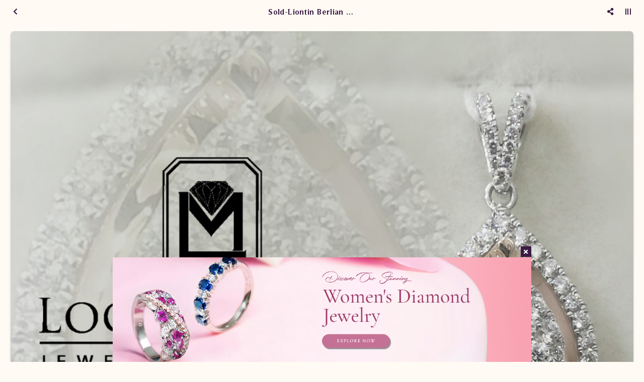

--- FILE ---
content_type: text/html; charset=utf-8
request_url: https://logammuliajewelry.com/Mobile/detail/10047/sold-liontin-berlian-wanita-arl-p102929b-sdls.html
body_size: 43052
content:


<!DOCTYPE html>

<html>
<head><link rel="stylesheet" type="text/css" href="/DXR.axd?r=1_67,1_68,1_69,0_2558,1_248,1_250,1_247,1_251,0_2474,0_2481,0_2551,1_73,1_72,0_2483,0_2487-cJJCh" /><script>(function (w, d, s, l, i) { w[l] = w[l] || []; w[l].push({ 'gtm.start': new Date().getTime(), event: 'gtm.js' }); var f = d.getElementsByTagName(s)[0], j = d.createElement(s), dl = l != 'dataLayer' ? '&l=' + l : ''; j.async = true; j.src = '//www.googletagmanager.com/gtm.js?id=' + i + dl; f.parentNode.insertBefore(j, f); })(window, document, 'script', 'dataLayer', 'GTM-WQ24MV'); </script><meta charset="utf-8" /><meta http-equiv="X-UA-Compatible" content="IE=edge" /><meta name="viewport" content="initial-scale=1, minimum-scale=1, maximum-scale=5, user-scalable=yes, width=device-width, user-scalable=no" />

    <script src="https://apis.google.com/js/api:client.js"></script>
    <script src="https://apis.google.com/js/client:platform.js"></script>


    <script src="https://apis.google.com/js/platform.js" async defer></script>

    <link rel="preconnect" href="https://apis.google.com" crossorigin="anonymous" /><link rel="dns-prefetch" href="https://apis.google.com"">        
    <link rel="preconnect" href="https://www.youtube.com" crossorigin="anonymous" /><link rel="dns-prefetch" href="https://www.youtube.com" /><link rel="preconnect" href="https://connect.facebook.net" crossorigin="anonymous" /><link rel="dns-prefetch" href="https://connect.facebook.net" /><link rel="preconnect" href="https://fonts.gstatic.com" crossorigin="anonymous" /><link rel="dns-prefetch" href="../../fonts.gstatic.com" /><link rel="preconnect" href="https://cdnjs.cloudflare.com" crossorigin="anonymous" /><link rel="dns-prefetch" href="https://cdnjs.cloudflare.com" /><link rel="preconnect" href="https://adservice.google.com" crossorigin="anonymous" /><link rel="dns-prefetch" href="https://adservice.google.com" /><link rel="preconnect" href="https://apis.google.com" crossorigin="anonymous" /><link rel="dns-prefetch" href="https://apis.google.com" /><link rel="preconnect" href="https://www.googleadservices.com" crossorigin="anonymous" /><link rel="dns-prefetch" href="https://www.googleadservices.com" /><link rel="preconnect" href="https://www.google.com" crossorigin="anonymous" /><link rel="dns-prefetch" href="https://www.google.com" /><link rel="preconnect" href="https://www.google-analytics.com" crossorigin="anonymous" /><link rel="dns-prefetch" href="https://www.google-analytics.com" /><link rel="preconnect" href="https://www.googletagmanager.com" crossorigin="anonymous" /><link rel="dns-prefetch" href="https://www.googletagmanager.com" /><link rel="preconnect" href="https://googleads.g.doubleclick.net" crossorigin="anonymous" /><link rel="dns-prefetch" href="https://googleads.g.doubleclick.net" />

    <!------- Font & Icon ------->

    <!--Font & Icon - Icon-->

    <link rel="shortcut icon" href="../../../Images/favicon.ico" />

    <!------- Script ------->

    <!--Script - JQuery-->

    <script src="/Mobile/Scripts/jquery-3.2.1.min.js"></script>

    <style type='text/css'>.loader-page-icon {position: fixed;z-index: 9999;width: 100%;height: 100%;top: 0;left: 0;background-image: url(/Images/loader-web-mobile.gif);background-position: center;background-repeat: no-repeat;background-color:#ffffff;background-size: unset;transform: unset;}</style>

    <script>

        // Loader Page

        $(document).ready(function () {
            if (!readCookie("adSeen")) {
                try {
                    setTimeout(function () {
                        $(".loader-page-icon").fadeOut("slow");
                    }, 2500);
                }
                catch (err) {
                    setTimeout(function () {
                        $(".loader-page-icon").fadeOut("slow");
                    }, 4000);
                }
                finally {
                    setTimeout(function () {
                        $(".loader-page-icon").fadeOut("slow");
                    }, 5000);
                }

                createCookie("adSeen", "1", 1000);
            }

            else {
                $(".loader-page-icon").fadeOut("slow");
            }
        });

        function createCookie(name, value, days) {
            if (days) {
                var date = new Date();
                date.setTime(date.getTime() + (days * 12 * 60 * 60 * 1000));
                var expires = "; expires=" + date.toGMTString();
            } else var expires = "";
            document.cookie = name + "=" + value + expires + "; path=/";
        }

        function readCookie(name) {
            var nameEQ = name + "=";
            var ca = document.cookie.split(';');
            for (var i = 0; i < ca.length; i++) {
                var c = ca[i];
                while (c.charAt(0) == ' ') c = c.substring(1, c.length);
                if (c.indexOf(nameEQ) == 0) return c.substring(nameEQ.length, c.length);
            }
            return null;
        }
    </script>

    <!--Script - For Load CSS Using LoadCSS JS-->

    <script>
        var e, t, r; function LoadCSSJS(e, t, options) { "use strict"; if ("css" == t) { var s = document.createElement("link"); s.rel = "stylesheet", s.href = e, options.media ? "" : options.media = "all", s.media = options.media } else if ("js" == t) { var s = document.createElement("script"); options.defer ? s.defer = "defer" : s.async = "async", s.type = "text/javascript", s.src = e } if ("undefined" != typeof s) { var a = document.getElementsByTagName("script")[0]; a.parentNode.insertBefore(s, a); } }

        // CSS

        LoadCSSJS("/Assets/Css/Css-Master.min.css", "css", { media: "only screen" });
        LoadCSSJS("/Assets/Css/Css-Layout-Mobile.min.css", "css", { media: "only screen" });

        LoadCSSJS("https://apis.google.com/js/platform.js", "js", { media: "all" });
    </script>

    <script type="text/javascript">

        function isContainBackButton(currentUrlLowCase) {
            if (currentUrlLowCase.includes("/allcategory") || currentUrlLowCase.includes("/allcategoryarticle") || currentUrlLowCase.includes("/category") || currentUrlLowCase.includes("/catnews/") || currentUrlLowCase.includes("/dnews/") || currentUrlLowCase.includes("/detail/") || currentUrlLowCase.includes("/cari/") || currentUrlLowCase.includes("/tag/") || currentUrlLowCase.includes("/tagnews/")) {
                return true;
            }
            else {
                return false;
            }
        }

        function SetSessionStorage(currentUrl) {
            //alert(sessionStorage.getItem('BackUrl'));
            //alert(currentUrl);
            var currentUrlLowCase = currentUrl.toLowerCase();
            var temp = sessionStorage.getItem('BackUrl');
            var ArrayUrl = null;

            if (isContainBackButton(currentUrlLowCase)) {
                if (temp != null) {
                    ArrayUrl = temp.toString().split(',');

                    if (ArrayUrl.length >= 1) {
                        var lastUrl = ArrayUrl[ArrayUrl.length - 1].toLowerCase();

                        if (!lastUrl.includes(currentUrlLowCase)) {
                            ArrayUrl[ArrayUrl.length] = currentUrlLowCase;
                        }
                    }
                }
                else {
                    ArrayUrl = new Array(currentUrlLowCase)
                }

            }
            else {
                ArrayUrl = new Array(currentUrlLowCase)
            }


            if (ArrayUrl != null && ArrayUrl.length >= 2) {
                //All - Cat - Det
                //Det - Cat
                //Cat - All
                //Det - All
                var lastFirstUrl = ArrayUrl[ArrayUrl.length - 1].toLowerCase();
                var lastSecondUrl = ArrayUrl[ArrayUrl.length - 2].toLowerCase();

                if (isContainBackButton(currentUrlLowCase)) {
                    //STOCK Section
                    if (lastFirstUrl.includes("/category") && lastSecondUrl.includes("/detail/")) {

                    }
                    else if (lastFirstUrl.includes("/category") && lastSecondUrl.includes("/category")) {

                    }
                    else if (lastFirstUrl.includes("/allcategory") && lastSecondUrl.includes("/category")) {

                    }
                    else if (lastFirstUrl.includes("/allcategory") && lastSecondUrl.includes("/detail/")) {

                    }
                    else if (lastFirstUrl.includes("/cari/") && lastSecondUrl.includes("/detail/")) {

                    }
                    else if (lastFirstUrl.includes("/allcategory") && lastSecondUrl.includes("/cari/")) {

                    }
                    else if (lastFirstUrl.includes("/tag/") && lastSecondUrl.includes("/detail/")) {

                    }
                    else if (lastFirstUrl.includes("/allcategory") && lastSecondUrl.includes("/tag/")) {

                    }

                        //NEWS Section
                    else if (lastFirstUrl.includes("/catnews") && lastSecondUrl.includes("/dnews/")) {

                    }
                    else if (lastFirstUrl.includes("/catnews") && lastSecondUrl.includes("/catnews")) {

                    }
                    else if (lastFirstUrl.includes("/allcategoryarticle") && lastSecondUrl.includes("/catnews")) {

                    }
                    else if (lastFirstUrl.includes("/allcategoryarticle") && lastSecondUrl.includes("/dnews/")) {

                    }
                    else if (lastFirstUrl.includes("/tagnews/") && lastSecondUrl.includes("/dnews/")) {

                    }
                    else if (lastFirstUrl.includes("/allcategoryarticle") && lastSecondUrl.includes("/tagnews/")) {

                    }
                    else {
                        var element = document.getElementById('divLeft');
                        element.innerHTML = "<a href='" + ArrayUrl[ArrayUrl.length - 2] + "' data-ajax='false' class='btn btn-block btn-back' onclick='OnClickBack()'><i class='fas fa-chevron-left'></i></a>";
                    }
                }
            }

            //alert("5");
            //alert(ArrayUrl.length);
            //alert(ArrayUrl);
            sessionStorage.setItem('BackUrl', ArrayUrl);
        }

        function OnClickBack() {
            var split = sessionStorage.getItem('BackUrl').toString().split(',');

            //alert(sessionStorage.getItem('BackUrl'));
            
            split.splice(split.length - 1, 1);
            sessionStorage.setItem('BackUrl', split);

            //alert(sessionStorage.getItem('BackUrl'));
        }
    </script>

<meta name="twitter:image" content="https://logammuliajewelry.com/images/WATERMARK/201512/10047/anting-anting-berlian-wanita-arl-p102929b-sdls.jpg" /><meta property="og:image" content="https://logammuliajewelry.com/images/WATERMARK/201512/10047/anting-anting-berlian-wanita-arl-p102929b-sdls.jpg" /><meta name="og:image" content="https://logammuliajewelry.com/images/WATERMARK/201512/10047/anting-anting-berlian-wanita-arl-p102929b-sdls.jpg" /><meta name="keywords" content="liontin berlian,jual liontin berlian,jual liontin berlian malang,liontin berlian malang,liontin diamond,jual liontin diamond,jual liontin diamond malang,perhiasan berlian,jual perhiasan berlian malang,jual perhiasan berlian" /><meta name="description" content="Varian liontin berlian berbahan dasar emas putih, klasik, mewah, dan bertabur batu berlian. Beli perhiasan berlianmu di toko berlian Logam Mulia." /><meta name="twitter:card" content="summary" /><meta name="twitter:site" content="@lmjewelrymalang" /><meta name="twitter:title" content="Jual Sold-Liontin Berlian Wanita ARL.P102929B Sdls | logammuliajewelry" /><meta name="twitter:description" content="Varian liontin berlian berbahan dasar emas putih, klasik, mewah, dan bertabur batu berlian. Beli perhiasan berlianmu di toko berlian Logam Mulia." /><meta property="og:type" content="article" /><meta property="og:locale" content="id_ID" /><meta property="og:site_name" content="Sold-Liontin Berlian Wanita ARL.P102929B Sdls" /><meta property="fb:app_id" content="1037350449638581" /><meta property="og:title" content="Jual Sold-Liontin Berlian Wanita ARL.P102929B Sdls" /><meta property="article:author" content="https://www.facebook.com/logammuliajewelry" /><meta property="article:publisher" content="https://www.facebook.com/logammuliajewelry" /><meta content="id-ID" name="language" /><meta content="id_ID" property="og:locale" /><link rel="canonical" href="https://logammuliajewelry.com/detail/10047/sold-liontin-berlian-wanita-arl-p102929b-sdls.html" /><style >
</style>
    <meta name="theme-color" content="#E25B01" /><meta name="msapplication-navbutton-color" content="#E25B01" /><meta name="apple-mobile-web-app-status-bar-style" content="#E25B01" /><link rel="preload" href="/Assets/Scss/Scss-Master/Master-Vendor/Slick/Slick-Lightbox.css" as="style" /><link rel="preload" href="/Assets/Scss/Scss-Master/Master-Vendor/Magnify.css" as="style" /><link rel="preload" href="/Assets/Scss/Scss-Master/Master-Vendor/AnimationOnScroll.css" as="style" /><link rel="preload" href="/Assets/Scss/Scss-Master/Master-Vendor/FullPage.css" as="style" /><link rel="preload" as="image" /><link rel="preload" href="/Assets/Fonts/Biennale/Biennale-Light.otf" as="font" crossorigin="anonymous" /><link rel="preload" href="/Assets/Fonts/Biennale/Biennale-Regular.otf" as="font" crossorigin="anonymous" /><link rel="preload" href="/Assets/Fonts/Biennale/Biennale-Medium.otf" as="font" crossorigin="anonymous" /><link rel="preload" href="/Assets/Fonts/Biennale/Biennale-SemiBold.otf" as="font" crossorigin="anonymous" /><link rel="preload" href="/Assets/Fonts/Biennale/Biennale-Bold.otf" as="font" crossorigin="anonymous" /><link rel="preload" href="/Assets/Fonts/Biennale/Biennale-Black.otf" as="font" crossorigin="anonymous" /><link rel="preload" href="/Assets/Fonts/Biennale/Biennale-Heavy.otf" as="font" crossorigin="anonymous" /><link rel="preload" href="/Assets/Fonts/Barlow/Barlow-Light.ttf" as="font" crossorigin="anonymous" /><link rel="preload" href="/Assets/Fonts/Barlow/Barlow-Regular.ttf" as="font" crossorigin="anonymous" /><link rel="preload" href="/Assets/Fonts/Barlow/Barlow-Medium.ttf" as="font" crossorigin="anonymous" /><link rel="preload" href="/Assets/Fonts/Barlow/Barlow-SemiBold.ttf" as="font" crossorigin="anonymous" /><link rel="preload" href="/Assets/Fonts/Barlow/Barlow-Bold.ttf" as="font" crossorigin="anonymous" /><link rel="preload" href="/Assets/Fonts/Barlow/Barlow-ExtraBold.ttf" as="font" crossorigin="anonymous" /><link rel="preload" href="/Assets/Fonts/Barlow/Barlow-Black.ttf" as="font" crossorigin="anonymous" /><link rel="preload" href="/Assets/Scss/webfonts/fa-solid-900.woff2" as="font" type="font/woff2" crossorigin="anonymous" /><link rel="preload" href="/Assets/Scss/webfonts/fa-brands-900.woff2" as="font" type="font/woff2" crossorigin="anonymous" /><title>
	Jual Sold-Liontin Berlian Wanita ARL.P102929B Sdls | logammuliajewelry Mobile
</title></head>
<body id="bdmaster" class="mobile default ecommerce-style-1">

    

    <div class="loader-page-icon"></div>

    
    
    
    
     <script type = "text/javascript" >  goog_snippet_vars = function() {  var w = window;  w.google_conversion_id = 942096029;  w.google_conversion_label = "DhXnCOGaiGsQnf2cwQM";  w.google_remarketing_only = false;  };  goog_report_conversion = function(url) {  goog_snippet_vars();  window.google_conversion_format = "3";  var opt = new Object();  opt.onload_callback = function() {  if (typeof(url) != "undefined")  {  window.location = url;  }  };  var conv_handler = window["google_trackConversion"];  if (typeof(conv_handler) == "function")  {  conv_handler(opt);  }  };  </script >  <script type = "text/javascript"  src = "//www.googleadservices.com/pagead/conversion_async.js" >  </script > 

    <form method="post" action="./sold-liontin-berlian-wanita-arl-p102929b-sdls.html" id="form1">
<div class="aspNetHidden">
<input type="hidden" name="__EVENTTARGET" id="__EVENTTARGET" value="" />
<input type="hidden" name="__EVENTARGUMENT" id="__EVENTARGUMENT" value="" />
<input type="hidden" name="__VIEWSTATE" id="__VIEWSTATE" value="X4wOZw9LNsD6SXFanvjXKPbYw0+1/AKYOYgjjejyRANBNdn5aFbWKNjgtV4KVcjxJFVNHzoUZVKE7UwRQ13uLyvkrLlJn/zh3y1ZR2K3Sn1ol/awyizFJPyk8wpalkKlQ05LymyThwljJwqolOIBptI9Sirih6nbvA9/QZUujeB+6ASB0jCrBp7f5gNwSe3hlvkpfeF9Dt+fHfa67xyIIEmE2E22w/rSUD3t3MTC8JFRtwjfR3BvjcF+1kWSZZgcRxAJ7/TqQcIdLrTmeExAJPv2pgr1A56qISrKNFEMMpkOa7mKmAVENNXGFpaqjUiXxySNdvcCk+3hPsMw4QkZOheMt+454cxQJ2AbcLKC28DIvNhDw4+tjw8W+qIJ6GzR5nTxaf5//fELdNVmbKgJyHeghZEC+Sxe/bVUni2PRlTnKbYBzZGIybV+qzrORhMaPjoHFTOEt1xVND3fezeZUkUv8yk+epcuIHGxe6qakqctn+L/vJJorpf8HXo4J7UBYstwPBxFOreqybJ7nvPfVKLRtBGAho3/ExSBT9BVB7rxqEKsv0M4PPHW/y4k6Ie1SG8Wl+xCNKKatUJF/wbWEvAdU6DbPXC1l8pCoPz0xLrpaJ1bF7zSZaQH1ZSHStYAxeK0QradbWRIIfur214TkjJRU+TiIqLRTJuLI7kRJrprX56rXPYXWWqnKbsCrDqz6/DaCmbgFdXHlW/6dCi9nOX3pR6hT14c1Cg0AvCJ53chOYNRCalWt4by/e/m7iFrp7PmbpqytYzsUFq4RMTYL4my1uqa2gMlii9HfnyJTMvTDtEnOhPbuC7aKAP2xh5Z+871CYLMLw029kR74rvL1Md9qnLWiXTd8xl5KGUzkgOlEDL+RpsqoQLhyRSaFBWgRNAjzjYSj7TSLPXl/b5I/cOVoo7ez49n7GuPvDewjCUvF+4C667i8Vs5Sc4vQUCjyxa6md3RN5oOsYIz68F8FGBeW5ZPRx/Y5unQxD5eGAx9O//4xPDmVUq56JQopb/YmjkXjoHcGgXiAgJNpbDS3zO793K8CylgbGwBz8BGIz+WpbN7I0HnFNoeYAcNmnfo3GNXdBHg1D6aAXtkzI7ViTPg3vUt03HJ1gJHxnzGvgxIvsKLrrkS3r6d3LYIISgeSaBYJGvVHXvfC43YZYBPbqw33GbccenYdhopjr2CUtFONgVi8UM9XQ+trHekmcs/eWFOGQF2JcMb/oNIldNO2pHjaK7k7ka8tWNH5MgTDtAGGR1aATgntAPNQTPi6JGq+hJp9zbhSJXJQNBsskPksPZRXgWAafTnSgSF8zcbNcGCdB0EL+k7Rp43A2YukxvCvLvR71aK4xLe+YiG7G193PUHmk38gsymgR8Jqb8rA68z/u5bsSU9pHkzpj4niTE3OsOGLC6B7MEQ1SQZwHKSF5UYFwacdGM/JXLpFVBPVscElCtuUfsIDYFFDnudrZxNFx73SwLCeF24ZgLcN0pbN0cPiilca0ox4W+REAsPMRasiJ/eh1qsyG8ekeTgY6MP1/6dVXb5Ho2TXXEVMYgAgKnaFPObOG2hJqm2gmxST4YXYK3RCoMY0or43imS6r4WRLytf66M8RuC+JkBGbFeyRjwLA5IuCgKPEwMK+DgZyG9ThVCz6DkYFYdcSGJqzez00O+0XCXen/EyBRkhApphZe0GoavzCb7TlEY8/[base64]/Aou/q7w1qCCAZJlVdNJmG2ialtohl0b7ebpHMHnZaBniulzyEiII2wJZ+BHRuEA97SQ2KyNpeRaHRpjs7IgrKBCUUMud6uF8NN7DuC2euwkOVeQc/rpcfXHOVjS6mDAfVc3WsbPP3C6aOsg+OVdRUDFpkuaUHXtR8JZLyfbbQPrwIRQD5/f3XaqUl5aYD9lmLJ/lJd3wuIL+iLt1zGknGIssnvcZk6rRPW2i/15koZUhQehzAhPm86WceHHlUzx3LeBmtaIbrhZLAH+GnS+2EArnfrWcc8cpuH7pVJjSkkFji/G86tHIpMKUbPHwFmg8eCxHfTF/W5CW0W11ruxjfi0zfM6QooVobKb6Kepu2tAVHZ4wN0aW9ZXvVLKahYBCtx5bBhvV7y8AJPu4yeWOtQABwHg0iBjA6aUGTgObk0GGMCZPkw2yVYEkzXlC0esokf286C9G3OQ1nd7mkXNlBKk4q+RtYGz09HNj4acTIpOuiPtc8lYjJJTNXihDPbVITT9uUJTYTDO/Tx0A1CFoTRf0Dx7pfz0gbdYXDoaryJrN74Sk/m3I4xsZMnxXYKiIhM7fGKUt8zadsv3O1FXuYcWzw56j4fv+2M2rRyl0wCvzTQ+Qnyn4soQxphkQO3vV5xXh9lf2EEQUO3yyZwHgB7/BuJEuNP2y+CjdTLB0ELRez+rBVvOqjPYT6q68GYk99q+hsM8CU/yt64vPk1/DAypYbfjNkvpRv0AZXBY2iiQ3yr31i7GqV4piYwwRn9ZTtzJOl0lF7i0E2NmVkD4VUqK7xQvURjAeqUqgVDNyKIvUYwV2InU3z5lCIWx5+4ZCk/uaXK1ACLzOeLEnGnnoVLsWGI8M8hIXBMa6mQCF12U03WsVQplJ/xlNqd0bQDrQ8QVWrACdp/z21k3VmalTLjSgjFdZG+d7+T6HT4HsfzJRRSuRh97UEfVax+dHcVqGQKmKJIdglR3vY5WIaY0B/F5oqlE6NWyH8vRm7G4C0g1bj3jvJ90lbxQvZwvYB2oc7l+G85cRBv46he0ZZSSlyKHFX5eIgtMA7SC+5qlxl/YaVuWYDrUCS+zy7rDGbFpZGXk9RJxwxVohstcuzwTlCflXK37x096HCEoyGUzZaFokevtB2Hc50K9aIKm2EUW/6cE0m8+8PJwl181HyJNzXdo79KjkHbyePfa2Ah3c/mhsoH80XdIZTm7h1Zrk6kkB8LpfDRzu9kJJOgMFEsmRgUyga44rT+1hUtuEHRHGEkP4zj3CpGs52y1yNWUbPAl4FlBU8iuFkqNVXQLmd4vzgm7M7PEKzipUbi4o7xq48tTeyXy+KQwiRsSontxNbmhG/djuoW7B0k0PL2L9CFDWnNEOPGPRwGlqQm88bAmgoy3FzO9BpN/XgzNqJk36OYFqmE5ZzxYk34ogGec8F1I1gxOUuUoRAt//GIqLNJMUl984/8vJYhnXMghZqrJByMt+EC7O7go2iPd18dlQmqMNcHVHf1iIok3HWGmVt8r5zLmh3Cp13nZERfsQdC7FBig/G6Bim6bLn7eEB4duGU+o5avBEMnD4Qu6wFxKspeuhURc8CGjhailzerHqL1JmxmbfkUji3jkZHTzmnyTv/zS1FHwO+AbP5b48pOsjqFgBeTUIi9GLZxMC8Z1rOsSTkn+a/GnxWoF3L36Y0jNIhwgxBXWVck/bG6bR9Fzz/G8D6wgLHFaG0ZIRmSXgodLFwcUf1aD/Rtr21I0RHxBepuQEC8rGzd29IJF9uM2wH62J6YcBldRA2y5zL2AKAWrAsXt0xbAyvlfhcRPcnRWGipLMRIENJDwSLYBLvBqNFlI3qRSexQxLYIOb4pWRHebY9dRzWBe1YlhEMXrrCKyLvTPKYoQ1ARCUkPLr2CpoZTQysChAzs9Tn66CP7eN/QIYy/zFMppUFZUVJcQ2vTp8Ygly/e5/GkbTspDDCPsFFJuQlOJf1LTVASY6QwOLrzkcOUjMjdpMyaGaw3FWvtGPosPUvdqhAf082qNAMq7DRjjNgrhy9fsOMgVm6d+oUtU9tD9f0rCJ3ke6mypovMoGEEQVx/fY4ezZ03LJ/[base64]/3epyWLPE+Bcdghuv8thIJ3CeUSaXkPkipSlCnTa6zEPHtiIFLHsnZFRS2+Xyjxa5n7m1rMEZcfuQhrfyz19X7AaPVnmifIrtFg7uDtNymI6otVEz8gfvehrjuYfa7xUpMoEclYUXiXs4+Fav0UKBZssOcQhiWLUmzTKm41//ixhUkGMPOy+a7S/aRabbl9m5uo11jxhuU15BZSn+dMSMSOJuU/VCMk2sIQlTAZ7W7nmgQotufOWzNKChCymS18tBpwh9b5U71gO1Zq9xrcj9DDnL3hfuM+SeKm0XdZ65+rbaz/3Lvbx5QEJ3vnxqhrbG+Md/w0tZ9qZMdKxl2djVBLjBWYER+Yc5dl/ZwxUJ9vwgIgw0I4ZuUk0wXoRY56Yf/9213sxQUeQnrqski9ArFy5y0o5nxljiXy5BEyy1Q5dBQF8HBQpFtVz0p9zMXAa90AHIxnm46hh22dGhmg21UXNF2zeWbU2Beav4N1t4Pv0T+u7LWkPAQ82LvX06+bW+h/ZuoBBAh2E2S4MmRKrya/0o+inMniBD3cNgp4X5l7EeiSn/gCy6L3l0kF0emNSPrWVq59E28xMDtkqStIuVCs6ajRdeEpdDdLPgyGnPd05X7h+0I3XKVxnTu8LC9/VC4gCnFcMF0nTjJFBwHBI4n1i0Rz0ZEKYUqHmahgjxD+kxypV0g9fIdpDUgIczfjzx+P59XpfUF0314WMB5gXejDIaXvjFSRaAFTXI9LUVYdGTrCDWEC9JvtU2WEm/4csqjLT7WN4DGE2JQI4Ck8JucRTgR8Tjkf7SBafChZILnYR8MsGamlk+FyzCGPNE8B4Q7iRjgSvea2r7XCmFhbIf1FYEwl0c4YQPrNnT2HX2WyJYyygOfX/saIYMBKKXMElkHfvAoMNxYd0696sLLOqJzuLCGPJHwtl+ClMiPFO5Pi3bK+QGZ53BPG4K6NvzbTmQHz0EFnryA7MXd5Esw2xoQgcgcMdeVhdbKe/ZQI/3HySsqO3XJInjGNv5NdCYT1OVl/wKZw/ZE1uNeJnNBZkzOxYe4z+TJcWm5S06D/JAVxf0IRRpS/Xj8tP0iWRdOM719L35ZNu5bdMYihbaRyIq7OejWlKJrVxvjLP6rDUV5GtePHtDYscX1nAHicZKy2m7r3w3wlj4TaLocaPXR/XutpHDs4ZTMvphMXvR9GOTlbCgg024a8dUwmd4qBal6Zp2npOe3b0J7Emj5hUVofmJgVPWplBme9m3CVpWoJmSjRnp/pET3Z6d8QEFToEqJh1BVBqZxVhtse66xmmStoGbkMAecz19I5JhOwTR6QMApmTYIWnwm7KLQC/TydQhe6gTSrBLhfcM4Zta/gHjVnmEEknditjiR+IpRjqXx6BNVH4n4lC76+h6NmSN+4n9knkTwGT7jycUxS422X8B2mX3TMM6sBj5VjB0y67wvPlJcUoXZLYZrA0xxXgV8K6oNHWwvhxxn0nMH5wViJJ1ylhmuS81/hyBW2ogHVhVqN0j5DxMcewfs7swolmZg2McejpmEss5fMplfgKu9RhtlTMhJtZASDzbKHX+OsRp/+WJr2/D6RInkxA491H0DLPhn0BxLWOFvgC5ZT7Q6DYqIT1Ih3utCMeWLyjq29FHRTpKT02/8IUfd4twRnSlyglk8BWBNS4qQR0wybPb9HWjv642E1dyErvQEqTzt6ky9YhM+FiVipavt0hhE19B3r9o6QM2P1iFpfMK0WfL/[base64]/Zce9kBYHNso2kdNZ1e7PwM04np1jNEq24DF8OP0UIC13/BmOWo1Hq/zHQi3ft/dVOi1+qaqcd9RjeY+FyVbLC8jHipcWYcvBo+STJnRa/nPPDreZyT9zdJsMHIHX63Iukrr4u+Z0DwV/sGtIsaSnRjOdhV0nBFNmXiREVccoBevSaStHqxNMiOHKrq5JSdCsezXH18CezRg0BF+6ng5r1EpUpgT+QJebgXyx6r3aYLpzb+N/LRXNQY/e5dOOAdytiIioXSvp9RlvX9uLX3jsex1dALppFLNQYUPWHJ2GBozt3NwI1E7B7mAktH8q/BuO4o77W9XFI8DQc0dM4wnwm3QCF6YTBq1MfxKXSZN0yK7uXIMErY12MQDdZndtOZto7Hb8ygaEEDEp9uDQu2LyXDWa01MvL63JJw4w6UJvmogtZIoCkP7oI9/[base64]/ui49OrHRXTZW/iYgqwbwhKeWOU/FZ+/IHE7quldEBmM8mFKqEdB/jr2VlddaoKVEsnXGaZVjEqF+F5xZd1Hb0OQY0XatprBeMutMgRtd0xG0QVuz+2nOEbu5haEk/UcX2Wpfx5HSsDGF1BmhiQC4cPrAQtFx7AGZhTzdQ1ggtfH4d2a/[base64]/3CDfLzrPox9Z3EVjqP8tH2eb9KMi6T01KmLgq0SXsTEcJXP2n7/Dq/giEfXpVdBMhS8ARi6sTxNjoY09mGwNhRSt5ACSsJak3zygKQuY/iEgDaIj9ExTOyHicDhso50cZwO/DRHDKPI69mRD9hfsjfH5Tcy0/EVyoUnKTMiN1fbq7bQ2RaGvM6cd0AhHc3HBvIfWF/DDh6dr+ZLEYw5GkJwqFmmt2EnWHSweG3XAcMJYPtzlKF/M4+mbYC5/XbQOw9fXu3V2qy7KopK7e3JtAVpx/Nq7XVvwRu06b12eFMoEtTcrXqQIWGuSrstZ30YD98m/NfkexvdJT2i9URvItfZ1xA0tfKAjipf/oSACrUkj/GAuRLJhrAA+od4lu1sK0n4VnBrVn0HDYEehHjVuvnAAdF7s+yZlrX7TvuA56NtJNg8j1Iby/7USjjRY31e4KgcXcIPeguebzLvZrzgsbRHSolxgHlcFkCXFSdVLB6eGaRhCpesjPxGdDwNPXr3KJw21hq/jLvWuxNSqy2Ku/9xxojOyLbizjouoiyGw4v0ZsRfoGh+NhL1P/SrC22Rlr6tJxpYKli6fL4lsmYXAtt/lxWGTcxygZ4V7uMgVLaLjPoGCIBCDmkgFlIax/VLNZcDjuQhZSrGNlHkhawAXSDlSTlvRl/S+CoMNyApynKQwGYtA+kHopD0xToRAuFf/xyrlqCmJdjOgZFHkavtaChJwq+IbVILGjHyP8SLH36g8vOA5gkK8CPivUg42zuAaqIDvSqHkcIM7wZSffSpz1V1SuKS/fhNf85n0gXcaSzOg7ZwLYfx5/KZB5neZkCYLQVjRtFSS5cGTxlWMmL10UvZk5OQDy+k3UWhKfkeIXXBSPMUVmThciOgjX9+d8FLc0vRQfs1xx6INawfN6c93TmfGWnCdWu81s/Aj40br1upBHI109x6x3hu7hy4a9nt2nrCCAClZe4lflLKRKrkn/EC8Ey+/CApAtwIXxqMkenaxLBKj6MBc1N9DDkXvA2XNZFjiFsMzaIYAUdcGvgw+PbgtA9MJlTF+fSlULAKXf0corf8GdlHua7maFr0QxJiOAOS+qQswFLjQ0CtozpHXfo0efrsdgkhZCAHgztBCPIlgcYcIyfnENVOYPBMI/Mz1SX774g/ohojQ0tjIvIkqyqqW+5PU89lPKhQum1svH3llGSedHl9GQ9S+gAteZGTG9+cRsMryKMyjvyxRU9h2+vXiW8CRmniU2k90jIVrhaPMXwQM2ehKGkTsFvP94A9Rum4e51S55C5Qp/S/nLK4pH/FBgMAbzKPFJf9uH7RFE5pt33H/WZu8XSuIq/X+PQiY9NYj0GwoqMWKOJ+InwRpznZnfmFV9CMTrno4zH5xE+1UYbYCI3bwJYV+A7pnXfm8R+yiSNTE/UN+4KhWLFH8Vha7bHYapKm6MmqZ8XqgHjnPNYS2VEOsMxwOGF3OrHNM7HB6zAoQyBbqrbA8XKMyRzEXhAtQbPLd0xTq2FUDJ0YOX6XSZDAvSs4UvX1CjFUHhws3FKdtF7fT9Wh4aslxvddLwFlV7/p2jerSFm6z/YCqVTcY0+BL773WxbU1aPXaRcyX6UOayn3fHjiVApumKZgse/Icf7xVVBgbIbwjC1N33WTnwbrlkabQe4SQrmWqtpNrJqbCT6kFEq79DsrtuzPawi23Eo61cDlKzgxL6OXIUHEhVdWlq99GO4osLun4er4Ic+/FvNfu87Sy0PUi4ESmCKuPcxXc6pznqxworhbGZLb2r7Bhk0RBNm0MnlCfXFpVY1CiyaV0DjmrXNzZtQkReRIKTA/XTp+bnD4qdoZtpQldK2omW2gcH924Y/0iiWoJzKID9C9Djk+6DCEt1W/gOOL5OyB6z8UY4laDpuXCOy4aOeIHIELlGEHxAJk5Xlxl5vauTYsz+T4p61dvttUubTI/To6NE0qW9KdW2k+UwmuQ9qC4fSmGBF0xovJm6mARoWmQeNx8j0zfwQT61tvgmvyGw5nPlpFie2YYG65q4FrtRiJ47AiPa/shIkZ/w7G4tiwg5DIxptVmAkQN5OfTWStH+sgRnym7TEpGZHjKBHMmiNnJ9TrJwqCdLq0vTnzHqzcWp8JHyiUijWmPbCD7ozQB8o3NbcT1ihPYrdLdV28+FHGNziBdiyHfV2ixKyUe4huEFTFrtE6USLR2yo0Wf9/Seoc2oZWBruGRonBhIMcJuZuu0BVgZMykm0W2Qr+uGkYgqu1gYQy+UDLxDAwY2CH5tGM0PKBG+dj3JUaUA+xGB4wUBs+4UihZw6+Ku4gw1aJDqi7sZPgYrGryBwAYenuOAPdWPGBng5I2UNf5jzoV2dS3tmo63oeMHleP6BrBNw8samuOP49MK/JaEM94lf4u8XcsvxX0rGR2ejmU+Oy4pqDPmZps+eUoevVu4oJCOscHVYNbh4sUgv5PaMcju6RomqSx1t34iptHW6XGrLliJcGHifprgRHnu0imDPGTiZCuzqFA4BcjGmbPuS3i73ShrtnW0KVqSTFcpSqEgIvbOimQLDo+Ay9a15Dk0Bgbx7d8B6uN8Xa/XLgaLPS8PqXAi6VH+tk1wCse0IqBQdlat9Oj7viSponDI+6H4Xq0ZWC6j6vQtknrvK4L4vMDwC3lHWTub8m4oULo1Y56eWLer1hBj+HmtoBkg3Ts8t+3gqRvi0zgP4OZuuR/0Wyeb8MfQdUSyNqRXykswsrDNYpdQfTLqeIxpZdNGaJFAv/G3xgpEYCjUPK3RqQfq45H512RxvmMHvVy+7K9WCKnj0EpTIMLOSIiDeFbYJAeaaC3ZhT5LAiSUxxOVkbosf5ETTEFwS+BEDgknBFDUt6kqvDafDL5EzG733YKi3XJjFrAMxan66JpRoRDq7X7HIt3mqTPTzyoBTpQ/ZC0icJHW3a0ejF+QJgotqg/tGCWVR3q7bdC/ASZbXlxq6oiNEx7zI7pmtSVBwjN2RXszB59TQUxAmhZLQ11QkTiuW5dMuutafkXqQcfNghuXLr5reWZHyeLwKy6KbVhV7TvsZU2n7VlRy62hFx5EMZvrWxpcJ1tKSrRVVniVxpY/[base64]/2Ud2SdGAH4YV0KtH2tFnFVB1d7rdj7FTl6DjUxlMdGZM+6Dh56uZVFCw7grPNII4TjT5eRrvBwRO2WjyaMenYbCBsz1LmOj6h6xVWxsaJvC9q8aOicFzI/uGS5TbobPL0Y3nFk4oxb/X4MrMgbrsr6syA/hM1n2w4QtdBimg4O4Wwv3yOXxdV7FKe4CmHH7EF8I0AEifigNr/3wDoRaJJ34mFIZo7YsLszwLD0Vy8wSr8KlCmuVptOa53kisJSkvg63/[base64]/lmRZDZyh3f8J9CZykptwQfmcg6WoS+PFzrRW3ORpFEpZQ6hFxgXGzZAz42AnERVPdJ1p83Fwv8mhnM/KK4hRYvSnTMKe0wYxi2zfKD24oq8vpiLK5xsyshP2N1FSsyfYVGvbucPYNDiIhV0D2Poq/Re1y/lZ/dFoSlw7XGYfh1WwnavVyUZIVm2ImT91oWAO8XxdTKZGitrWJgWioOYmFabO/bZVWCp7L+ioeiv7isb2yWoYntmSVquu3aJgCh7jQHj7N2mbKyqNQ3UAIU5vyLBjxHotsUFukWBjqWGwveoZFPo6Pieoxfea/R8K327lVn1A72571ket3l80kzP6bch8RupzMIK705y+4FpsW8JOfazKKxM7ccinKQZgZLG32vlO9n5HcNEoGoH2C+me+OK3X1ybJNSVkdcI6KotYA8fMmK/0wWN1W2Y49LuGkdZpJ+oywkKTgHmYnkL8Wy/+SnJIYRNkN+sROXeVrzPTphvU9H54dWxpzuvzyZCwOe7tH2qmWuwkIZ7XS+DKHjmiYQAQXfiKcVXXhpzFQtUbk/QNHWUtQsj/j81iKNcrtwqY7WJHVj4kdGXkUGy1I41jkE7s2ZrfYkKTalmbl1Poh6V08Ao7DHy0zZL20m65b3qADeElznUcvMsEB45ctC2En0drX9I5J0DqlX3msrwlbA/aCG6PYsVac1HTu/NuR3zqEliCa/J2Zw9ykFMjWanPmRnVpDBiybU9y5zUODH64cnnSV8pX7JdnsFxbU7PwkausShXIVY35N0yRepAMNZaECJnfIjitk+1hOXUybHC9xBk+ykRT1hjJiDUQaIADBFazqELjLuIJpfyprDRHgrdVmJjf7lYoftoWiPVSqjRR3Ql/8gxRs86KlpEwL0S4yOLGANjjGIsCo1pj3p7M+LLWLwrXuBLWWzCYtnl5Z4BiUVckncrWAbd5pD1GxJJjGcM0kdxEOSPcmPCVuUjanNjzZMXbhN4Os2taM1qJFok1G6HQdXGVv0Lxb9vm1OQwNaqI+Qh7w8wnQFqGbmH8JBHTxZPdMQdAMz6mZY05hoKPLMjZ0n/QJHvrWW8hVJZMws3ebIimJAPA9pCBEipoqUc0igWl1HnJnOnTaScT7gHRnSQ2CM8S/Fc3pDr890fFQGXZ/uS8PlhlgcRjxJv6EBEWe5UrKwKpw1mHIo40haNDc4DxYNrMFurI2o1350la0ZKOT4u4Xvx3EOz3gEjnQxHUMLzRQUxVgfGzX81xPzTd6fBHev1A+SEQjkl5ZMtLnUNvaMK0cEX/nEujpoZFM9VCr2KnKXN+B67trzXVIiPzw3GbPQAqw6tW4yNE7DH7btyu0PREAMFhKnQWeuebmV0FldEFGaFc1e/wFI62MkYZ3ZncaQNog1Ov2Sx3T4FpPMJxgy9kG+q+j7dERxzyjm/YbkAWQ7ALL34TsVRlulcJyWi3Y/t7qBWQEvJogawtn1QWS7LGPcy8080LDiZ+r2ANpjhm6GgovBnFV+u9pxe7iDb95xxLB+qHFyYYdN6e3zhrpS9+eK40x9NDNLBBs58xc77KpyVpXkn9zH5RkFZKi4KZR3IIbjelp34aDF+5miKdrXc/2yleWGEPrMRdz7fZxLh+kTTDmKsh0Jo/VgVKdVNw4/RalTO20Udd1y0TqGwgyy/+D58+xkTgCHuel8dnBQIqK8UafZ9cQa82GukB2TIeeVZi6LDwnT4TIiJ0dO6cO3qJbECuMATK49nmdRQ8YI0XP3QCnPUs7tMw9kMpbBvLfadXOUYxhk7EFVyEL97TDaZM4E3dllTZOLwPzSbGth3DJPczcjulfv8xB1RL+Y0ZtSRwWMXrvPSOODj9+ex+y/i7HglGdVg2mRjjgI7aFmljlR6l4bqoEV/88nYYFIFbNdZJpn33wCCHX6t8rKJMgrDpq2faW5prlWWyYlGPkcP8L0n342QLCMNLhgsLAplEdSpx7dRnY4SrNzC0evA2BkkUbn2d0UiVL/UKw4tnFKZ4aUbTBkw3PGVCsQFlXxsvxeQptMlg1c1mHNgJ0+go6oGGhH8hcRsH7TfAAIOZ9CjMjkoS13wVfbf2Wt9/wb3iTxsu4SFGnWytcsg9NlKd262dg+7VUao6KlHGt6PskhM7Kzqk9cnYAlmsx5acXBMod2wS5NNipUMlrjN/TaG9zfiFMPsDAm28TpmEDOiwkjxoARgtRf1AaO4C9wa0f/IlkDmYt3TKWrLnOp/7L0y9YjJdQCCQgqp6dBxAihqhzH/JFvpmiITWXBesHl/Zsi4F2P9MIhFaGBup23cWYSe6j8QAJL2ytNgp6mmHqD6Ko5sFJ6OVaBfwPK1ASncfMmvmjNopKKjO4tt/m+yTIwbkrX9lxk4ijjOjgg2ETBP5Zqhtsg86bhEtGoLaUIEwm7gLv0B0GnNPgyXnf6Dg48TPKj6IC61ujGohNl8S9HpabPB5zoEpa3CTk6dS3ATpyf3lztQaagibZRg4xAIEJ453Txn6dig+Cqcy8/NS6PKWeIa1ys2UgQO6kirnAxj6gn/pmTRO8aiP6FNXktj5wy63XpJnSmdEXbX5cgKv2kMKCeM1NbtSEvm/01YzS5kJhF0PQ70fEGyaWYO46R2kjssFzm6dNiN5y180/b3XC3a1wZDf2GzBD+dg1fIyL3BigElTniMQFldlLeNbCsbc260u7XQq928l8QZw6fTzUMpmuqNxtajPrHS/3pS8+gwPEEkdYANzhqMGUmAjQP8nSBHhy4urzo1vASjz6yhCaEMs/Ye6QCDnL6kdP4Gu0EbbbU/TJRjhMtuGBFXlfne6gmITelaAR28Ju5aFnr/XTqhGHBcfZ7cekO6Wp7PmQCyN4Z8y2OWUtytsU87DQz/UXlbsvgajK/5UXWmciik/[base64]/XN3jf0z3XhC8YGn0jbd/Lmdh9ufVOq3x7ob2oTFZXMt+ffh64lAdVbSKP7LdMolNXdirDQ03cIH9EO2s1vu3zne0pQWtes2R17FX0cG9+C/y/j906Hd0NeCN+JI7UKKi1O30pfJZogF64qg4d76iapP37/9efmn0o4LeVxoepD91nOPz2HNaEorBczamg+9CXlardavbQO8fVBgeIs7pWN28LDFCLRX+ipSWkPRfEa3KHmiC8uOw53KYqOdib/qB66JP7xqGuzbP5kjsKp2iBPxJPDZe4q2b78m/rA73Aynph3/ySL5NCAD5mgGt207hD4agE5EXZsgYV69krP64X1zKhx3ZA6Hqrp/3xFL1xSarcuW8J02opPOzJNUAZATiNunvL2s6uJyOPi8medlHbitWj8+cWO8kMc2/XAO0X+YpvWTxpj81YEK5nIoJB4p68Pt+MXf/jz2XtFGISIHA5KyL6CvhJTMgusjX+KmTH+isdCKgUO9li2Cpf5kajX/kScaXWMcx9BjQV/9yK62DO7CdTCTaTCWS4AsRWYGXcMaTtqO7UcfWp6alZMs7h9nuGSnhDjLKXHW952M0RHL7+hnazMdFNdepSv6SaDzC/zBns3rly1kPGO4BTzvuiXHqUr7QUXixGvF6Qf8B2rwzc/XFCgHV0/a03floehTCMVdM1UgBV+CkWhFYbhgyLd/f0oSP4OOt5Q1kwsWJjgwNg6de3muP8aAguhd9EDeBAZPjcQvgb71ZboTds80mWbGQka0U+QdyiJD5t0VlX0/LBM7WMY9rTMgC+2NotRZjsDVSv6lukUnVSQBr62g9OrVIn/pKLgYPWOK4cwTcXUL75wqv1Aofv6u86cnw3AR79KqkMGRcysMvXrK/7TVpHicHWe2GvjwcFCP4ltxMVRI4uVKmNjitS4vctrWc37poXvVOjxSD9dQiUegn1Z3dSI55sRELF4J4ZGbg3/J7nAzZiV+Gt/CAG9iPzfXHEpaT1jpRT5BMznAsxjItluH57RYpk4HsYdkIG+87mFoSmPTio8bAnXwcENrjt54EU4JUPPlXI8tdWEMJbX3zvUvz/0Ed20J9++9m5XDEYPO585CG616eXrWnswl93LGtf6lo07p34Eg7nfF908sYJ6teIpQV29fp0ggRKi1/oG1Yr+KTtJGn6+ujyJSGGeormSWcELK1kW3KFV1M7CGnbLnihOqzdiQOQJoSiTSRNQYaE02yA3EFc/SRfxKExJn7rCvGk4DINJ247oHAnqJpo8xxZPhPwwk5kBtXlr5rmclx/oqkNYRkaTU+JFD9KjKZWH+ovGgU4k920NazFj/sEYum5tajHLXgs0BE8Ph3u+8ducX66DL8EP5S9f+xdDxyhEfOlPjlmQBoHwddeIzq8oV54nwf/Af3rLl/s6go91A525a/R8TIS53Lh3qjw77r2YTm3QHuikvm/ucUX/YYqm2WpOlgYpvsw0MfUixQz5Gz+1WVvJ/137gzS9fpxVvuVYsjhYWP+38VoZ4V5mKwpSL2JL6TGADN8ETpFUeGL/BmpO9mk1futDPcZAGoA0V2406niEolxFAUf3x0HnkNOjBv73dduYvdPBoH2HUoxjEY6GEfwg0gY/QovETZV0COe/pQXKosGthYqy7La9CSawVWWfWAVvOoy2YNsv9/yl+xf51A46ad6oN5Dc4liIVoQdpDgIEJy1i6qh1ghNaDLaUfvtEeD49Yx5EWafhW/4s8XE7b2h69JfNStH++niyNhBuuMbVvTb09aFG226032Y7FL1xQ79fZVCOB/wvQHBokVqM1/H6oG6kbbD+M4kFduX3y4V3SqPxeFJ8ADcdjLAq8QWl+2CFDrsdXBoC4qQS+FCF6iVaBN4tCi1FA5vowe0RRIGERBh6q9YNLhD88XhuDWONu5h+fNB6DGaLpBLy5W3qMbitGJ4vd1oHCXCrFQc+0oZ8Nzy9z/S/pUFG/SKvN/zGlH658a3ZCh/aYlRRFz5kkOQiC0dfFvYhyAfgGl0ajB2QkV1vZXYJURR6febPvzW8g5sIMZyQf9IbPNyQzEbawmW5JRmcaHOnDQgcbG+qlT8DjHqLd9/+BgQMdyapjAej3MIVwTRoL3oG+wLP2sXZIdQoIbZ+46r00tsTIU2J6rOFYMuyjJagjKHgY6BPW1bZ1JFi1TODgg9YnsnU9rVnKaHjkeX0W44OP0rG+X5TUDXo4o28WQQHHHFrIawtyPJp8Zvma/ZS5BhEDOT6PtHt2JwEYgdTZg78AukqqLH2qHg1ZwVJ3ylgmfF9BQVg/JNwXu5vLh++7w/i5btAYvmalua6KDQ4gl9iwMtDRlLwOcZkKPO3j+X79L2D5pufw0PPFcOBAG4yp+vzAozHaS3vTyzYRd6fbNbkHdTiucEjw0K6WVWYeBYlFQ6vTuMCrTWo4oVOZSH3EraVBkt/QZ6tArgqHYnotY8gP+10hKzKOYhjpli1xfE+/zPpl9TFrRxWE+7IqKPsRIcnoep6jhy8Ck9HNZiS0zncezhkhyGgKXB8YOU2J4kyymIwj5v2XiS8iwhp2RNVc7UF7pQ90ArZUp48zmSlG7nMz/wqhHismAwEijnkrvSit7fgoGE/tFf1JvMpsJICcH3ZAxBbmwtvnUBQ+5reTs4hrMPxeFTAuxVMdVK5eUvM7pCBJwqqMf5ON7rvaAcjoF2LGOzo/t/m41k/eTQP0k5Z8u171XmBVo/09c7yWKJb3VLBZQLA1B+wXBbBoRGeokaiWeYHYj/m5BTVripXoexLGPE33r49BmolSeymkzJeG4cGsxqyyn0bybzoFaW1yWU98xlLrk+IMs5iVQMCWkwtmXZo2bu53zHmi024bLYUQzn7A+R0Etfjh7kFlZW3pkxAagLg6gFzGIiPPOo0cN26jCyi2xP+xdkhReowviAmzR4SywydZ8eYYi7AT61u71J0/KYTWAIyy7vJ7SGqVXisKD0f1eDXi400L5qxDAIp96NoA1/VMn412uCtEQ4qHb49UizSmdxmd47jCOPst3w+LZ0kfW5IwgEiGAQ+awuOGXGfRR9IU2bzq7L3dDF06fMgijNUiDVYbXDIWRxFqc4JE0Qtw/4kUI92OmiS6t787Z3XkwwiJ/ET+SLF017d0G/ZQeO/Our2lmdrsrryNP30WdlXur9FM+DrryFycEuBoQS3RxIhzby7UjuzT06dORucUSq72jant9va/Uty+3XR07eTJ3n1WPiEIIh+PSFp8Why6u6lH72oMwHMowbwzunvTnbej0XcmfKWxEtKmFv75i0eSFcvF5abK04BIVKjngILiKz3z/4CU5PCMnawnXEjq6PkeA3jE4bcmgFT25O6FkFMRtHug4IxbzcD7psoQl/[base64]/KEt2FhveTOBNhrPtOCHGllUVU/FHqLsRaQnyzKCS41Zh5gCwRG+EBsGsFUWB6ALj/Jbmt0irqdcoQtluCpiNllnAdAXY3jR74WrpVuzOr6DqC+lnNqugkRsUHZ/QDgucHguSVhMPN/UBUV0MfJG1wZtjh2whV+z4C5u5pzOKrtiMwIsN0B5oDYjvWlYjz55xZp80URUNhiehUJI3TGPOuSGYCzTakD1aeRkX1VnOeO08DfK4C0LVG2tI6GJGnRxLFjBEK6QX4wZd7cdxnr4Tr9n2QvSeLQC1GlXKMoZ9eKep5ISNB7hk0a0Glu/A7C/gQebH55aZRz7WpqC1P/eFfcohTdWAeEQF+KmeTgZQ+DxOOG/2AMHUmoTSMkYSaeQVkpF4Q41kKmxCTEg/zyF11R2RG08CQMoXs3V36xh5uIiYyuGf/o2OAnbcaJmOhn+9W/lCdLJOhhvVc4Pd+YkG4T/YpfmZdUXD38r816gHVjRTulOmQWAyF2UCc5pAxcC3b31wt+T/WNDpkYRXawwmHZGYUtcIrAh0ihLnlVxQGB4s5lHtD/BXZUtpqdJlNhEkGR+QJFrf92asTd2kTXRWFXcg8wacPoR61GBddjWG/Clny9fFq5JAuH5jxG40hi5U415rkli/QMSs1Pz3c5hQyJFyRUrP/Om9CTg3l3RkYi528ciF8t+vOWgcrUURgvyRr1tbXkkpYDzQHdacA9zMPFAmbOXhCv8KQnJE3xi0=" />
</div>

<script type="text/javascript">
//<![CDATA[
var theForm = document.forms['form1'];
if (!theForm) {
    theForm = document.form1;
}
function __doPostBack(eventTarget, eventArgument) {
    if (!theForm.onsubmit || (theForm.onsubmit() != false)) {
        theForm.__EVENTTARGET.value = eventTarget;
        theForm.__EVENTARGUMENT.value = eventArgument;
        theForm.submit();
    }
}
//]]>
</script>


<script src="/WebResource.axd?d=pynGkmcFUV13He1Qd6_TZIYWq5brjSpzaIPkwRw42qGkIPEhh5LQ2CcxwPX_W_EJvWCuAgH0ry9GiP-ccwKqqQ2&amp;t=638901793900000000" type="text/javascript"></script>


<script src="../../../Scripts/WebForms/MsAjax/MicrosoftAjax.js" type="text/javascript"></script>
<script src="../../../Scripts/WebForms/MsAjax/MicrosoftAjaxWebForms.js" type="text/javascript"></script>
<div class="aspNetHidden">

	<input type="hidden" name="__VIEWSTATEGENERATOR" id="__VIEWSTATEGENERATOR" value="943445E9" />
	<input type="hidden" name="__EVENTVALIDATION" id="__EVENTVALIDATION" value="zEu8UO0uIT3B9cTx9jgU6KChZNKAa/t466FQvZWxwzladilRL2fQLRcbFfOWGZbUNoqzPvWNe3i7al8Pmu3YgIdWN5cngcJZKEyrFQ7sjpJojOXJ3HdP+hZi2LrCbp5SwkuHsTpWsjXu9Iwek14fPtf9zdbkW9A1o6U9Nf+wZ5Hs9mueTtTtm8NRn05RP3/nxNNYLLYAaj2QR7bjSlzBC6pAvmU8Y1yrLUqxdd6E6pn3H/C7qg+Uzc+3g8kAoyG2ZwkdAMsOSYzv+6PfEsvS1+dkHMu+gQvlNSICc4hlerkbdjFwEDr1G2ywzFQO1bvlD1N+m2oPYsab7Ne1fxqB0wErLyTgyKkbQKOVJyp6U0rj2fNfS3TCh1o3X4vN6eDCjv3Y/9c1m1E74vxTQ8FlqholCD0sW/hJMUbrwBO7kNrmf2XClQ5XD9tJa26BWMwX" />
</div>
        
        
        <script id="dxis_163802801" src="/DXR.axd?r=1_14,1_15,1_26,1_64,1_17,1_18,1_50,1_224,1_33,1_225,1_226,1_244,1_230,1_49,1_20,1_12,1_42,1_60,1_59,1_57,1_22,1_254,1_265,1_266,1_252,1_268,1_276,1_278,1_279,1_274,1_280-cJJCh" type="text/javascript"></script><table class="dxlpLoadingPanel_Moderno dxlpControl_Moderno" id="Pnlloading" style="position:absolute;left:0px;top:0px;z-index:30000;display:none;">
	<tr>
		<td class="dx" style="padding-right:0px;"><img class="dxlp-loadingImage dxlp-imgPosLeft" src="/DXR.axd?r=1_110-cJJCh" alt="" style="vertical-align:middle;" /></td><td class="dx" style="padding-left:0px;"><span id="Pnlloading_TL">Loading&hellip;</span></td>
	</tr>
</table><script id="dxss_2128539669" type="text/javascript">
<!--
ASPx.createControl(ASPxClientLoadingPanel,'Pnlloading','',{'uniqueID':'ctl00$Pnlloading'});

//-->
</script>

        

        <div class="sidebar sidebar-right sidebar-search-master" id="menuSearchMaster">
            <div class="container">
                <div class="row">

                    

                    <div class="sidebar-header">
                        <div class="sidebar-search-close">
                            <a class="btn btn-search-close">
                                <i class="fas fa-times"></i>
                            </a>
                        </div>
                        <div class="title">
                            <h3>
                                Pencarian
                            </h3>
                        </div>
                    </div>

                    

                    <div class="sidebar-content">
                        <div class="row">

                            

                            <div class="search">
                                <div class="row">
                                    <div class="search-caption">
                                        <p>
                                            Masukkan teks untuk pencarian :
                                        </p>
                                    </div>
                                    <div class="search-input">
                                       <input name="ctl00$txtSearch" type="text" id="txtSearch" class="SearchBox_Moderno" />
                                    </div>
                                    <div class="search-button">
                                        
                                    </div>
                                </div>
                            </div>

                            

                            <div class="search-popular" id="popularSearch">
                                <div class="row" id="divCategoryList">
                                    
                                </div>
                            </div>
                        </div>
                    </div>
                </div>
            </div>

            <div class="d-none">
                <a class="dxbButton center-block dxbButtonSys" id="btnSearch"><img class="searchButton dx-vam" src="/DXR.axd?r=1_110-cJJCh" alt="" /></a><script id="dxss_570686385" type="text/javascript">
<!--
ASPx.AddDisabledItems('btnSearch',[[['dxbDisabled'],[''],[''],['','TC']]]);
ASPx.createControl(ASPxClientButton,'btnSearch','',{'autoPostBack':true,'uniqueID':'ctl00$btnSearch','serverEvents':['Click'],'isTextEmpty':true,'autoPostBackFunction':function(postBackArg) { WebForm_DoPostBackWithOptions(new WebForm_PostBackOptions("ctl00$btnSearch",  postBackArg, true, "", "", false, true)); }});

//-->
</script>
            </div>
        </div>

        

        <div class="sidebar sidebar-right sidebar-message-master" id="menuMessageMaster">
            <div class="container">
                <div class="row">

                    

                    <div class="sidebar-header">
                        <div class="sidebar-message-close">
                            <a class="btn btn-message-close">
                                <i class="fas fa-times"></i>
                            </a>
                        </div>
                        <div class="title">
                            <h3>
                                Pesan
                            </h3>
                        </div>
                    </div>

                    

                    <input type="hidden" id="ctl00$hfRecaptchaMobile" name="ctl00$hfRecaptchaMobile" value="" /><script id="dxss_1117839693" type="text/javascript">
<!--
ASPx.createControl(ASPxClientHiddenField,'hfRecaptchaMobile','',{'callBack':function(arg) { WebForm_DoCallback('ctl00$hfRecaptchaMobile',arg,ASPx.Callback,'hfRecaptchaMobile',ASPx.CallbackError,true); },'uniqueID':'ctl00$hfRecaptchaMobile'});

//-->
</script>

                    <div class="sidebar-content">
                        <div class="row">

                            

                            <div class="message">
                                <div class="row">
                                    <div class="message-box">
                                        <table id="txtNameMaster_ET" class="dxeValidDynEditorTable dxeRoot_Moderno">
	<tr>
		<td id="txtNameMaster_CapC" class="dxeCaptionHALSys dxeCaptionVATSys dxeTextEditCTypeSys dxeCLTSys dxeCaptionCell_Moderno"><label class="dxeCaption_Moderno" for="txtNameMaster_I">Nama:</label><em class="dxeRequiredMark_Moderno">*</em></td>
	</tr><tr>
		<td id="txtNameMaster_CC"><table class="dxeTextBoxSys dxeTextBox_Moderno dxeTextBoxDefaultWidthSys" id="txtNameMaster">
			<tr>
				<td class="dxic" style="width:100%;"><input class="dxeEditArea_Moderno dxeEditAreaSys" id="txtNameMaster_I" name="ctl00$txtNameMaster" onfocus="ASPx.EGotFocus(&#39;txtNameMaster&#39;)" onblur="ASPx.ELostFocus(&#39;txtNameMaster&#39;)" onchange="ASPx.EValueChanged(&#39;txtNameMaster&#39;)" value="Nama" type="text" /></td>
			</tr>
		</table></td>
	</tr><tr>
		<td id="txtNameMaster_EC" class="dxeErrorCell_Moderno dxeErrorFrame_Moderno dxeErrorFrameSys dxeErrorCellSys dxeNoBorderTop" style="display:none;white-space:nowrap;"><table style="width:100%;">
			<tr>
				<td><img id="txtNameMaster_EI" title="Invalid value" class="dxEditors_edtError_Moderno" src="/DXR.axd?r=1_110-cJJCh" alt="Invalid value" /></td>
			</tr>
		</table></td>
	</tr>
</table><script id="dxss_1035843461" type="text/javascript">
<!--
ASPx.createControl(ASPxClientTextBox,'txtNameMaster','',{'uniqueID':'ctl00$txtNameMaster','stateObject':{'rawValue':''},'captionPosition':'Top','validationGroup':'contactgroup','customValidationEnabled':true,'isValid':true,'errorText':'Invalid value','validationPatterns':[new ASPx.RequiredFieldValidationPattern('Mohon mengisi nama')],'isErrorFrameRequired':true,'display':'Dynamic','errorDisplayMode':'i','errorImageIsAssigned':true,'controlCellStyles':{'cssClass':'dxeErrorFrame_Moderno dxeErrorFrameSys dxeNoBorderBottom dxeControlsCell_Moderno','style':''},'nullText':'Nama','errorCellPosition':'Bottom'},null,null,{'decorationStyles':[{'key':'I','className':'dxeInvalid_Moderno','cssText':''},{'key':'F','className':'dxeFocused_Moderno','cssText':''},{'key':'N','className':'dxeNullText_Moderno','cssText':''}]});

//-->
</script>
                                    </div>
                                    <div class="message-box">
                                        <table id="txtEmailMaster_ET" class="dxeValidDynEditorTable dxeRoot_Moderno">
	<tr>
		<td id="txtEmailMaster_CapC" class="dxeCaptionHALSys dxeCaptionVATSys dxeTextEditCTypeSys dxeCLTSys dxeCaptionCell_Moderno"><label class="dxeCaption_Moderno" for="txtEmailMaster_I">Alamat E-Mail:</label><em class="dxeRequiredMark_Moderno">*</em></td>
	</tr><tr>
		<td id="txtEmailMaster_CC"><table class="dxeTextBoxSys dxeTextBox_Moderno dxeTextBoxDefaultWidthSys" id="txtEmailMaster">
			<tr>
				<td class="dxic" style="width:100%;"><input class="dxeEditArea_Moderno dxeEditAreaSys" id="txtEmailMaster_I" name="ctl00$txtEmailMaster" onfocus="ASPx.EGotFocus(&#39;txtEmailMaster&#39;)" onblur="ASPx.ELostFocus(&#39;txtEmailMaster&#39;)" onchange="ASPx.EValueChanged(&#39;txtEmailMaster&#39;)" value="Email yang bisa dihubungi" type="text" /></td>
			</tr>
		</table></td>
	</tr><tr>
		<td id="txtEmailMaster_EC" class="dxeErrorCell_Moderno dxeErrorFrame_Moderno dxeErrorFrameSys dxeErrorCellSys dxeNoBorderTop" style="display:none;white-space:nowrap;"><table style="width:100%;">
			<tr>
				<td><img id="txtEmailMaster_EI" title="Invalid value" class="dxEditors_edtError_Moderno" src="/DXR.axd?r=1_110-cJJCh" alt="Invalid value" /></td>
			</tr>
		</table></td>
	</tr>
</table><script id="dxss_1680578316" type="text/javascript">
<!--
ASPx.createControl(ASPxClientTextBox,'txtEmailMaster','',{'uniqueID':'ctl00$txtEmailMaster','stateObject':{'rawValue':''},'captionPosition':'Top','validationGroup':'contactgroup','customValidationEnabled':true,'isValid':true,'errorText':'Invalid value','validationPatterns':[new ASPx.RequiredFieldValidationPattern('Mohon mengisi Email yang bisa dihubungi')],'isErrorFrameRequired':true,'display':'Dynamic','errorDisplayMode':'i','errorImageIsAssigned':true,'controlCellStyles':{'cssClass':'dxeErrorFrame_Moderno dxeErrorFrameSys dxeNoBorderBottom dxeControlsCell_Moderno','style':''},'nullText':'Email yang bisa dihubungi','errorCellPosition':'Bottom'},null,null,{'decorationStyles':[{'key':'I','className':'dxeInvalid_Moderno','cssText':''},{'key':'F','className':'dxeFocused_Moderno','cssText':''},{'key':'N','className':'dxeNullText_Moderno','cssText':''}]});

//-->
</script>
                                    </div>
                                    <div class="message-box">
                                        <table id="txtNoHpMaster_ET" class="dxeValidDynEditorTable dxeRoot_Moderno">
	<tr>
		<td id="txtNoHpMaster_CapC" class="dxeCaptionHALSys dxeCaptionVATSys dxeTextEditCTypeSys dxeCLTSys dxeCaptionCell_Moderno"><label class="dxeCaption_Moderno" for="txtNoHpMaster_I">Nomor Handphone:</label><em class="dxeRequiredMark_Moderno">*</em></td>
	</tr><tr>
		<td id="txtNoHpMaster_CC"><table class="dxeTextBoxSys dxeTextBox_Moderno dxeTextBoxDefaultWidthSys" id="txtNoHpMaster">
			<tr>
				<td class="dxic" style="width:100%;"><input class="dxeEditArea_Moderno dxeEditAreaSys" id="txtNoHpMaster_I" name="ctl00$txtNoHpMaster" onfocus="ASPx.EGotFocus(&#39;txtNoHpMaster&#39;)" onblur="ASPx.ELostFocus(&#39;txtNoHpMaster&#39;)" onchange="ASPx.EValueChanged(&#39;txtNoHpMaster&#39;)" value="No Telp / Hp yang bisa dihubungi" type="text" /></td>
			</tr>
		</table></td>
	</tr><tr>
		<td id="txtNoHpMaster_EC" class="dxeErrorCell_Moderno dxeErrorFrame_Moderno dxeErrorFrameSys dxeErrorCellSys dxeNoBorderTop" style="display:none;white-space:nowrap;"><table style="width:100%;">
			<tr>
				<td><img id="txtNoHpMaster_EI" title="Invalid value" class="dxEditors_edtError_Moderno" src="/DXR.axd?r=1_110-cJJCh" alt="Invalid value" /></td>
			</tr>
		</table></td>
	</tr>
</table><script id="dxss_1321060608" type="text/javascript">
<!--
ASPx.createControl(ASPxClientTextBox,'txtNoHpMaster','',{'uniqueID':'ctl00$txtNoHpMaster','stateObject':{'rawValue':''},'captionPosition':'Top','validationGroup':'contactgroup','customValidationEnabled':true,'isValid':true,'errorText':'Invalid value','validationPatterns':[new ASPx.RequiredFieldValidationPattern('Mohon mengisi No Hp yang bisa dihubungi')],'isErrorFrameRequired':true,'display':'Dynamic','errorDisplayMode':'i','errorImageIsAssigned':true,'controlCellStyles':{'cssClass':'dxeErrorFrame_Moderno dxeErrorFrameSys dxeNoBorderBottom dxeControlsCell_Moderno','style':''},'nullText':'No Telp / Hp yang bisa dihubungi','errorCellPosition':'Bottom'},null,null,{'decorationStyles':[{'key':'I','className':'dxeInvalid_Moderno','cssText':''},{'key':'F','className':'dxeFocused_Moderno','cssText':''},{'key':'N','className':'dxeNullText_Moderno','cssText':''}]});

//-->
</script>
                                    </div>
                                    <div class="message-box">
                                        <table id="memoMessageMaster_ET" class="dxeRoot_Moderno">
	<tr>
		<td id="memoMessageMaster_CapC" class="dxeCaptionHALSys dxeCaptionVATSys dxeMemoCTypeSys dxeCLTSys dxeCaptionCell_Moderno"><label class="dxeCaption_Moderno" for="memoMessageMaster_I">Isi Pesan:</label></td>
	</tr><tr>
		<td id="memoMessageMaster_CC"><table class="dxeMemoSys dxeMemo_Moderno" id="memoMessageMaster" style="height:4.5em;border-collapse:separate;">
			<tr>
				<td style="width:100%;"><textarea class="dxeMemoEditArea_Moderno dxeMemoEditAreaSys" id="memoMessageMaster_I" name="ctl00$memoMessageMaster" onfocus="ASPx.EGotFocus(&#39;memoMessageMaster&#39;)" onblur="ASPx.ELostFocus(&#39;memoMessageMaster&#39;)" onchange="ASPx.EValueChanged(&#39;memoMessageMaster&#39;)" style="height:4.5em;width:100%;">Masukkan Pesan Anda</textarea></td>
			</tr>
		</table></td>
	</tr>
</table><script id="dxss_1168921963" type="text/javascript">
<!--
ASPx.createControl(ASPxClientMemo,'memoMessageMaster','memoMessage',{'uniqueID':'ctl00$memoMessageMaster','scStates':6,'scPostfix':'Moderno','stateObject':{'rawValue':''},'captionPosition':'Top','validationGroup':'contactgroup','nullText':'Masukkan Pesan Anda','autoCompleteAttribute':{'name':'autocomplete','value':'off'}},null,null,{'decorationStyles':[{'key':'F','className':'dxeFocused_Moderno','cssText':''},{'key':'N','className':'dxeNullText_Moderno','cssText':''}]});

//-->
</script>
                                    </div>
                                </div>
                            </div>

                            

                            <div class="recaptcha">
                                <div class="row">
                                    <div class="recaptcha-submit">
                                        <div id='recaptchaMessage' style='width:100%; text-align:-webkit-center;'></div>
                                        <table id="Captcha_LP" class="dxcaLoadingPanel_Moderno" style="left:0px;top:0px;z-index:30000;display:none;">
	<tr>
		<td class="dx"><img class="dxlp-loadingImage dxlp-imgPosLeft" src="/DXR.axd?r=1_110-cJJCh" alt="" style="vertical-align:middle;" /></td>
	</tr>
</table><div class="dxcaControl_Moderno" id="Captcha">
	<table>
		<tr>
			<td><div id="Captcha_IMGD" class="dxca-imageDiv" style="background-color:#1279C0;border-width:0px;width:200px;line-height:0px;font-size:0px;">
				<img id="Captcha_IMG" src="/DXB.axd?DXCache=bea84c3c-08ce-aa96-15c9-2d7c77c57133" alt="Captcha image" style="height:80px;width:200px;" />
			</div></td>
		</tr><tr>
			<td class="dxcaRefreshButtonCell_Moderno" style="padding-top:3px;padding-bottom:4px;"><a class="dxcaRefreshButton_Moderno" id="Captcha_RB" href="javascript:;" style="color:White;"><img id="Captcha_RIMG" class="dx-vam dxEditors_caRefresh_Moderno" src="/DXR.axd?r=1_110-cJJCh" alt="Show another code" style="margin-right:4px;" /><span id="Captcha_RTS" class="dxcaRefreshButtonText_Moderno" style="vertical-align:middle;">Ubah Kode Verifikasi</span></a></td>
		</tr><tr>
			<td class="dxcaTextBoxCellNoIndent_Moderno" style="padding-top:3px;padding-bottom:4px;"><label class="dxcaTextBoxLabel_Moderno" for="Captcha_TB_I">Isi menurut kode di atas:</label><table id="Captcha_TB_ET" class="dxeValidStEditorTable dxeRoot_Moderno">
				<tr>
					<td id="Captcha_TB_CC" class="dxeErrorFrame_Moderno dxeErrorFrameSys dxeNoBorderBottom dxeControlsCell_Moderno"><table class="dxeTextBoxSys dxeTextBox_Moderno dxeTextBoxDefaultWidthSys" id="Captcha_TB" style="width:200px;">
						<tr>
							<td class="dxic" style="width:100%;"><input class="dxeEditArea_Moderno dxeEditAreaSys" id="Captcha_TB_I" name="ctl00$Captcha$TB" onfocus="ASPx.EGotFocus(&#39;Captcha_TB&#39;)" onblur="ASPx.ELostFocus(&#39;Captcha_TB&#39;)" onchange="ASPx.EValueChanged(&#39;Captcha_TB&#39;)" type="text" /></td>
						</tr>
					</table></td>
				</tr><tr>
					<td id="Captcha_TB_EC" class="dxeErrorCell_Moderno dxeErrorFrame_Moderno dxeErrorFrameSys dxeErrorCellSys dxeNoBorderTop" style="visibility:hidden;white-space:nowrap;">The submitted code is incorrect</td>
				</tr>
			</table><script id="dxss_1148650430" type="text/javascript">
<!--
ASPx.createControl(ASPxClientTextBox,'Captcha_TB','',{'uniqueID':'ctl00$Captcha$TB','validationGroup':'contactgroup','customValidationEnabled':true,'isValid':true,'errorText':'The submitted code is incorrect','validateOnLeave':false,'setFocusOnError':true,'isErrorFrameRequired':true,'errorDisplayMode':'t','errorCellPosition':'Bottom','autoCompleteAttribute':{'name':'autocomplete','value':'off'},'isCaptchaTextBox':true},null,null,{'decorationStyles':[{'key':'I','className':'dxeInvalid_Moderno','cssText':''},{'key':'F','className':'dxeFocused_Moderno','cssText':''}]});

//-->
</script></td>
		</tr>
	</table>
</div><script id="dxss_1253978904" type="text/javascript">
<!--
ASPx.AddHoverItems('Captcha',[[['dxcaRefreshButtonHover_Moderno'],[''],['RB']]]);
ASPx.createControl(ASPxClientCaptcha,'Captcha','',{'callBack':function(arg) { WebForm_DoCallback('ctl00$Captcha',arg,ASPx.Callback,'Captcha',ASPx.CallbackError,true); },'uniqueID':'ctl00$Captcha'});

//-->
</script>
                                    </div>
                                </div>
                            </div>
                        </div>
                    </div>

                    

                    <div class="sidebar-footer">
                        <div class="button">
                            <a id="btnSubmitTest" class="btn btn-block btn-message" onclick="btnSend()" data-ajax="false">
                                Kirim Pesan
                            </a>
                        </div>
                    </div>
                </div>
            </div>

            <div class="d-none">
                <div class="dxbButton_Moderno dxbButtonSys dxbTSys" id="btnSubmit" style="-webkit-user-select:none;">
	<div class="dxb">
		<div class="dxb-hbc">
			<input id="btnSubmit_I" class="dxb-hb" value="Kirim Pesan" type="submit" name="ctl00$btnSubmit" />
		</div><span class="dx-vam">Kirim Pesan</span>
	</div>
</div><script id="dxss_676042286" type="text/javascript">
<!--
ASPx.AddHoverItems('btnSubmit',[[['dxbButtonHover_Moderno'],[''],[''],['','TC']]]);
ASPx.AddPressedItems('btnSubmit',[[['dxbButtonPressed_Moderno'],[''],[''],['','TC']]]);
ASPx.AddDisabledItems('btnSubmit',[[['dxbDisabled_Moderno'],[''],[''],['','TC']]]);
ASPx.AddSelectedItems('btnSubmit',[[['dxbf'],[''],['CD']]]);
ASPx.createControl(ASPxClientButton,'btnSubmit','',{'uniqueID':'ctl00$btnSubmit','serverEvents':['Click']},{'Click':
                        function(s, e) { 
                        if(ASPxClientEdit.ValidateGroup('contactgroup'))
                            {
                                e.processOnServer = true;
                            } else {
                                e.processOnServer = false;
                            }
                        }});

//-->
</script>
            </div>
        </div>

        

        <div class="modal fade share-modal-master" id="shareModal" tabindex="-1" role="dialog" aria-labelledby="exampleModalLabel" aria-hidden="true">
            <div class="modal-dialog modal-dialog-centered" role="document">
                <div class="modal-content">
                    <div class="modal-header">
                        <div class="title">
                            <h3>
                                Share
                            </h3>
                        </div>
                        <div class="button">
                            <a class="btn btn-share-close" data-dismiss="modal" aria-label="Close">
                                <i class="fas fa-times"></i>
                            </a>
                        </div>
                    </div>
                    <div class="modal-body">
                        <div class="desc">
                            <p>
                                Bagikan halaman ini melalui :
                            </p>
                        </div>
                        <div class="share">
                             
                             <div class='at-share-btn-elements'><a class='at-icon-wrapper at-share-btn at-svc-facebook' href='https://www.facebook.com/sharer/sharer.php?u=https://logammuliajewelry.com/Mobile/detail/10047/sold-liontin-berlian-wanita-arl-p102929b-sdls.html'><i class='fab fa-facebook-f'></i></a><a class='at-icon-wrapper at-share-btn at-svc-twitter' href='https://twitter.com/intent/tweet?url=https://logammuliajewelry.com/Mobile/detail/10047/sold-liontin-berlian-wanita-arl-p102929b-sdls.html&original_referer=https://logammuliajewelry.com/Mobile/detail/10047/sold-liontin-berlian-wanita-arl-p102929b-sdls.html&hashtags=logammuliajewelry'><i class='fab fa-twitter'></i></a><a class='at-icon-wrapper at-share-btn at-svc-whatsapp' href='https://wa.me?text=Jual Sold-Liontin Berlian Wanita ARL.P102929B Sdls | logammuliajewelry Mobile https://logammuliajewelry.com/Mobile/detail/10047/sold-liontin-berlian-wanita-arl-p102929b-sdls.html'><i class='fab fa-whatsapp'></i></a><a class='at-icon-wrapper at-share-btn at-svc-lineme' href='http://line.me/R/msg/text/?https://logammuliajewelry.com/Mobile/detail/10047/sold-liontin-berlian-wanita-arl-p102929b-sdls.html'><i class='fab fa-line'></i></a></div></div>
                        </div>
                    </div>
                </div>
            </div>
        </div>

        

        <div class="sidebar sidebar-add-cart-master" id="sidebarAddCartMaster">
            <div class="container">
                <div class="row">

                    

                    <div class="wrapper-col sidebar-header">
                        <div class="header-text">
                            <div class="title">
                                <h3>
                                    Pesanan
                                </h3>
                            </div>
                        </div>
                        <div class="header-button">
                            <div class="button">
                                <a class="btn btn-block btn-add-cart-close" id="dismissAddCartMaster">
                                    <i class="fas fa-times"></i>
                                </a>
                            </div>
                        </div>
                    </div>

                    

                    <div class="sidebar-content" id="dvPopUpBody">
                        <div class="content-list" id="dvCartParent">
                            
                        </div>
                        <div id="dvPriceTotal">
                            <div class="content-price">
                                <div class="price-text">
                                    <div class="totalprice">
                                        <p id="pCartTotal">
                                            
                                        </p>
                                    </div>
                                </div>
                            </div>
                        </div>
                    </div>
                    

                    <div class="sidebar-footer">
                        <div class="footer-button">
                            <div class="button">
                                <a href="../../ShopCart.aspx" id="btnCheckOut_Click" class="btn btn-block btn-footer">
                                    Proses Pesanan
                                </a>
                            </div>
                        </div>
                    </div>
                </div>
            </div>
        </div>
        
        

        <div class="sidebar sidebar-add-cart-master" id="sidebarAddWishListCartMaster">
            <div class="container">
                <div class="row">

                    

                    <div class="wrapper-col sidebar-header">
                        <div class="title">
                            <h3>
                                Pesanan
                            </h3>
                        </div>
                        <div class="button">
                            <a class="btn btn-block btn-add-cart-close" id="dismissAddWishListCartMaster">
                                <i class="fas fa-times"></i>
                            </a>
                        </div>
                    </div>

                    

     

                    

                    <div class="sidebar-footer">
                        <div class="button">
                            <a href="../../WishListCartAdd.aspx" id="btnCheckOutWishList" class="btn btn-block btn-content">
                                Proses Keranjang
                            </a>
                        </div>
                    </div>
                </div>
            </div>
        </div>

        

        <div class="modal fade addcart-modal-master" id="modalCart" tabindex="-1" role="dialog" aria-labelledby="modalCartLabel" aria-hidden="true">
            <div class="modal-dialog modal-dialog-centered" role="document">
                <div class="modal-content">
                    <div class="modal-header">
                        <div class="title">
                            <h3>
                                Berhasil Ditambahkan
                            </h3>
                        </div>
                        <div class="button">
                            <a class="btn btn-block btn-add-cart-close" data-dismiss="modal" aria-label="Close">
                                <i class="fas fa-times"></i>
                            </a>
                        </div>
                    </div>
                    <div class="modal-body">
                        <span class="dxeBase_Moderno" id="lblModalCart" style="font-weight:bold;"></span><script id="dxss_1944480533" type="text/javascript">
<!--
ASPx.createControl(ASPxClientLabel,'lblModalCart','',{'uniqueID':'ctl00$lblModalCart','scStates':4,'scPostfix':'Moderno'});

//-->
</script>
                        <span class="dxeBase_Moderno" id="lblModalCartDesc"></span><script id="dxss_968102969" type="text/javascript">
<!--
ASPx.createControl(ASPxClientLabel,'lblModalCartDesc','',{'uniqueID':'ctl00$lblModalCartDesc','scStates':4,'scPostfix':'Moderno'});

//-->
</script>
                        
                       
                    </div>
                    <div class="modal-footer">
                        <div class="button">
                            <a class="btn btn-block btn-shop" data-dismiss="modal">
                                Lanjut Belanja
                            </a>
                        </div>
                        <div class="button">
                            <a class="btn btn-block btn-checkout" data-dismiss="modal" id="sidebarAddCartButton">
                                Detail Pesanan
                            </a>
                            <a class="btn btn-block btn-checkout" data-dismiss="modal" id="sidebarAddWishListCartButton">
                                Detail Keranjang
                            </a>
                        </div>
                    </div>
                </div>
            </div>
        </div>

        

        <nav class="navbar navbar-master sticky-top">
            <div id="divLeft"><a href='https://logammuliajewelry.com/mobile/category/42/perhiasan-fashion.html' data-ajax='false' class='btn btn-back'><i class='fas fa-chevron-left'></i></a></div>

             

            <h1 id="textTitle" class="navbar-title" style="">
                Sold-Liontin Berlian Wanita ARL.P102929B sdLs
            </h1>

            

            <div class="dxpnlControl_Moderno" id="CallbackPanelQtyCartMobile">
	
                        <a class='btn btn-share' data-toggle='modal' data-target='#shareModal'><i class='fas fa-share-alt'></i></a>
                    
</div><table id="CallbackPanelQtyCartMobile_LP" class="dxpnlLoadingPanelWithContent_Moderno dxlpLoadingPanelWithContent_Moderno" style="left:0px;top:0px;z-index:30000;display:none;">
	<tr>
		<td class="dx" style="padding-right:0px;"><img class="dxlp-loadingImage dxlp-imgPosLeft" src="/DXR.axd?r=1_110-cJJCh" alt="" style="vertical-align:middle;" /></td><td class="dx" style="padding-left:0px;"><span id="CallbackPanelQtyCartMobile_TL">Loading&hellip;</span></td>
	</tr>
</table><div id="CallbackPanelQtyCartMobile_LD" class="dxpnlLoadingDivWithContent_Moderno dxlpLoadingDivWithContent_Moderno dx-ft" style="left:0px;top:0px;z-index:29999;display:none;position:absolute;">

</div><script id="dxss_1748279928" type="text/javascript">
<!--
ASPx.createControl(ASPxClientCallbackPanel,'CallbackPanelQtyCartMobile','',{'callBack':function(arg) { WebForm_DoCallback('ctl00$CallbackPanelQtyCartMobile',arg,ASPx.Callback,'CallbackPanelQtyCartMobile',ASPx.CallbackError,true); },'uniqueID':'ctl00$CallbackPanelQtyCartMobile','hideContentOnCallback':false});

//-->
</script>

            <a id="quickmenu" class="btn btn-quick-menu" data-toggle="modal" data-target="#quickmenuModal">
                <i class="fas fa-bars"></i>
            </a>

            <a href="/mobile/ShopCart.aspx" id="cartButton" class="d-none">
                <i class="fas fa-shopping-cart"></i>
            </a>
        </nav>

        

       

        

        <div class="modal fade quick-menu-modal-master" id="quickmenuModal" tabindex="-1" role="dialog" aria-labelledby="quickmenuLabel" aria-hidden="true">
            <div class="modal-dialog" role="document">
                <div class="modal-content">
                    <div class="modal-header">
                        <div class="title">
                            <h3>
                                Quick Menu
                            </h3>
                        </div>
                        <div class="button">
                            <a class="btn btn-block btn-quick-menu-close" data-dismiss="modal" aria-label="Close">
                                <i class="fas fa-times"></i>
                            </a>
                        </div>
                    </div>
                    <div class="modal-body">
                        <div class="link">
                            <ul class="nav navbar-link-list">
                                <li class="navbar-item">
                                    <a class="navbar-link link-home" href="/Mobile/home.aspx">
                                        Home
                                    </a>
                                </li>
                                <li class="navbar-item">
                                    <a href="/Mobile/AllCategory.aspx" id="QuickMenuProductMobile" class="navbar-link link-product">Produk</a>
                                </li>
                                <li class="navbar-item">
                                    <a class="navbar-link link-about" href="/Mobile/About.aspx">
                                        About
                                    </a>
                                </li>
                                <li class="navbar-item">
                                    <a class="navbar-link link-contact" href="/Mobile/contact-us.aspx">
                                        Contact
                                    </a>
                                </li>
                                <li class="navbar-item">
                                    <a class="navbar-link link-blog" href="/Mobile/Blog.aspx">
                                        Blog
                                    </a>
                                </li>
                                
                                
                                
                            </ul>
                            <ul id="QuickMenuUser" class="nav navbar-user-menu d-none">
                                <li class="navbar-item">
                                    <a class="navbar-link link-account collapsed" data-toggle="collapse" href="#collapse-account-quick-menu" role="button" aria-expanded="false" aria-controls="collapse-account">Pengguna 
                                    </a>
                                </li>
                                <li class="collapse" id="collapse-account-quick-menu">
                                    <ul class="nav navbar-user-menu-list">
                                        
                                        <li class="navbar-item logout">
                                            <a class="btn btn-block btn-navbar" href="javascript:__doPostBack(&#39;ctl00$ctl28&#39;,&#39;&#39;)">
                                                &nbsp(log out)
                                            </a>
                                        </li>
                                    </ul>
                                </li>
                            </ul>
                        </div>
                    </div>
                </div>
            </div>
        </div>

        

        <div class="sidebar sidebar-left sidebar-menu-navbar-master sidebar-navbar-master" id="menuNavbarMaster">
            <div class="container">
                <div class="row">

                    

                    <div class="sidebar-header">
                        <div class="row">
                            <div class="header-button">
                                <div class="row">
                                    <div class="button">
                                        <button class="btn btn-block btn-header btn-menu-close" type="button">
                                            <i class="fas fa-times"></i>
                                        </button>
                                    </div>
                                </div>
                            </div>
                            <div class="header-logo">
                                <a class="sidebar-brand" href="/Mobile/home.aspx">
                                    <img src='/images/logo-logam-mulia-sm-b.png'/>
                                </a>
                            </div>
                        </div>
                    </div>

                    

                    <div class="sidebar-content">
                        <div class="row">

                            

                            <div class="content-navigation">
                                <ul class="nav navbar-link-list">
                                    <li class="navbar-item">
                                        <a href="/mobile/home.aspx" id="linkHomeSidebar" class="navbar-link link-home"> 
                                            Halaman Depan
                                        </a>
                                    </li>
                                    <li class="navbar-item">
                                        <a class="navbar-link link-product" href="/Mobile/allcategory.aspx"> 
                                            Produk
                                        </a>
                                    </li>
                                    <li class="navbar-item">
                                        <a class="navbar-link link-about" href="/Mobile/about.aspx"> 
                                            About
                                        </a>
                                    </li>
                                    <li class="navbar-item">
                                        <a class="navbar-link link-contact" href="/Mobile/contact-us.aspx"> 
                                            Contact Us
                                        </a>
                                    </li>
                                    <li class="navbar-item">
                                        <a class="navbar-link link-blog" href="/Mobile/blog.aspx"> 
                                            Blog
                                        </a>
                                    </li>

                                    
                                    

                                    
                                    
                                </ul>
                                <ul id="MenuUser" class="nav navbar-user-menu d-none">
                                    <li class="navbar-item">
                                        <a class="navbar-link link-account collapsed" data-toggle="collapse" href="#collapse-account" role="button" aria-expanded="false" aria-controls="collapse-account">
                                            Pengguna 
                                        </a>
                                    </li>
                                    <li class="collapse" id="collapse-account">
                                      <ul class="nav navbar-user-menu-list">
                                          
                                          <li class="navbar-item logout">
                                              <a class="btn btn-block btn-navbar" href="javascript:__doPostBack(&#39;ctl00$ctl29&#39;,&#39;&#39;)">
                                                  &nbsp(log out)
                                              </a>
                                          </li> 
                                      </ul>
                                    </li>
                                </ul>
                            </div>
                        </div>
                    </div>
                </div>
            </div>
        </div>

        

        <div class="overlay-sidebar"></div>

        

        <div class="overlay-cart"></div>

        

<script>
    $(document).ready(function () {
        setTimeout(function () {
            $(".ads-pop-up-card.primary").addClass('ads-show');
        }, 3500);

        $(".btn-ads-pop-up").click(function () {
            $(".ads-pop-up-card.primary").removeClass("ads-show");
        });
    });
</script>

<div id="PopUpAdsMobile_dvResponsiveHome" class="">

    <input type="hidden" id="ctl00$PopUpAdsMobile$hfVal" name="ctl00$PopUpAdsMobile$hfVal" value="" /><script id="dxss_833010499" type="text/javascript">
<!--
ASPx.createControl(ASPxClientHiddenField,'PopUpAdsMobile_hfVal','hfVal',{'callBack':function(arg) { WebForm_DoCallback('ctl00$PopUpAdsMobile$hfVal',arg,ASPx.Callback,'PopUpAdsMobile_hfVal',ASPx.CallbackError,true); },'uniqueID':'ctl00$PopUpAdsMobile$hfVal'});

//-->
</script>

    
    <span class="dxeBase_Moderno" id="PopUpAdsMobile_lblMsg"></span>

    <!--Header Section-->

    

    

    <div class="ads-pop-up-card primary">
        <div class="ads-pop-up-trigger">
            <a class="btn btn-block btn-ads-pop-up" href="javascript:void(0)">
                <i class="fas fa-times"></i>
            </a>
        </div>
        <div class="ads-pop-up-image">
            <div class="image">
                <a href='/mobile/dnews/1160036/logam-mulia-jewelry-koleksi-perhiasan-mewah-untuk-momen-istimewa.html'><img src='/Images/WizardContent/Wiz-202407/952/banner-pop-up.jpg' alt='' title=''/></a>
            </div>
        </div>
    </div>

    
</div>


        <!--Master Mobile - Content Pages-->

        <div class="contents">
            

    <script>
        var priceRules;
        var currentPrice;
        var startPrice;
        function OnQtyChanged(s, e) {
            startPrice = 0;
            if (hfVal.Contains("StartPrice")) {
                startPrice = hfVal.Get("StartPrice");
            }
            if (hfVal.Contains("PriceRule")) {
                priceRules = JSON.parse(hfVal.Get("PriceRule"));
            }
            if (priceRules != undefined && priceRules != null) {
                var label = document.getElementById("lblSellPrice");
                if (currentPrice == undefined || parseInt(currentPrice) <= 0) {
                    startPrice = label.innerHTML;
                    hfVal.Set("StartPrice", label.innerHTML);
                }
                for (var i = 0; i < priceRules.length; i++) {
                    if (priceRules[i].RuleQty > parseInt(txtQty.GetText())) {
                        if (i == 0) {
                            if (startPrice != undefined && parseInt(startPrice) > 0) {
                                label.innerHTML = startPrice;
                                hfVal.Set("StartPrice", startPrice);
                            }
                        }
                        else {
                            label.innerHTML = Intl.NumberFormat('de-DE').format(priceRules[i - 1].SellPrice) + ",-";
                            currentPrice = label.innerHTML;
                            hfVal.Set("CurSellPrice", priceRules[i - 1].SellPrice);
                        }
                        break;
                    }
                    else if (i == priceRules.length - 1) {
                        label.innerHTML = Intl.NumberFormat('de-DE').format(priceRules[i].SellPrice) + ",-";
                        currentPrice = label.innerHTML;
                        hfVal.Set("CurSellPrice", priceRules[i].SellPrice);
                    }
                }
            }
        }

        $(window).scroll(function () {
            var helperMenu = document.getElementById("helperButtonInner");
            if (helperMenu != null) {

                var y = window.scrollY;
                var helper = $('#helperButton').offset().top;

                if (helper != null) {
                    var pageheight = window.innerHeight;
                    var divheight = document.getElementById('helperButtonInner').offsetHeight;


                    y = y - divheight + pageheight;

                    if (y >= helper) {
                        document.getElementById('helperButtonInner').className = "helper-button"
                    } else {
                        document.getElementById('helperButtonInner').className = "helper-button fixed-bottom"
                    }
                }
            }
        });

        function More(id) {
            if ($('#' + id).hasClass('paraless')) {
                $('#' + id).addClass('parafull');
                $('#' + id).removeClass('paraless');
            }
        }

        var postponedCallbackRequired = false;
        function AddBasket(s, e) {
            document.getElementById('MainContent_btnTracking').click();
            if (ASPxClientEdit.ValidateGroup('Transaction')) {
                // if ($('#SelectedSize').is(':visible')) {
                if (hfVal.Get("GroupType") == '1' || hfVal.Get("GroupType") == '5' || hfVal.Get("GroupType") == '4') {
                    //alert(hfVal.Get("GroupType"));
                    hfVal.Set("qty", txtQty.GetText());
                    cbpSubmit.PerformCallback('add');

                }
                else {
                    //alert('else grouptype');
                    showLoadingPanelDemo();
                    hfVal.Set("qty", txtQty.GetText());
                    cbpSubmit.PerformCallback('add');
                    //dvCart.PerformCallback();
                    //OnShowAtPosButtonClick();
                    //alert(txtQty.GetText);

                }
                // $("#modalCart").modal();

            }
            else {
                var element = document.getElementById('navSize');
                element.scrollIntoView();
                element.focus();

            }
            //alert("test");
        }

        function AddWishListBasket(s, e) {

            if (ASPxClientEdit.ValidateGroup('Transaction')) {
                // if ($('#SelectedSize').is(':visible')) {
                if (hfVal.Get("GroupType") == '1' || hfVal.Get("GroupType") == '5' || hfVal.Get("GroupType") == '4') {
                    //alert(hfVal.Get("GroupType"));
                    hfVal.Set("qty", txtQty.GetText());
                    cbpSubmit.PerformCallback('addwishlist');

                }
                else {
                    //alert('else grouptype');
                    showLoadingPanelDemo();
                    hfVal.Set("qty", txtQty.GetText());
                    cbpSubmit.PerformCallback('addwishlist');
                    //dvCart.PerformCallback();
                    //OnShowAtPosButtonClick();
                    //alert(txtQty.GetText);

                }
                // $("#modalCart").modal();

            }
            else {
                var element = document.getElementById('navSize');
                element.scrollIntoView();
                element.focus();

            }
            //alert("test");
        }
        function BuyItem(s, e) {

            // if ($('#SelectedSize').is(':visible')) {
            if (ASPxClientEdit.ValidateGroup('Transaction')) {

                if (hfVal.Get("GroupType") == '1' || hfVal.Get("GroupType") == '5' || hfVal.Get("GroupType") == '4') {
                    //alert(hfVal.Get("GroupType"));
                    hfVal.Set("qty", txtQty.GetText());
                    cbpSubmit.PerformCallback('buy');

                }
                else {
                    //alert('else grouptype');
                    showLoadingPanelDemo();
                    hfVal.Set("qty", txtQty.GetText());
                    cbpSubmit.PerformCallback('buy');
                    //dvCart.PerformCallback();
                    //OnShowAtPosButtonClick();
                    //alert(txtQty.GetText);
                }
            }
            else {
                var element = document.getElementById('navSize');
                element.scrollIntoView();
                element.focus();

            }
            //alert("test");
        }

        function ProcessItem(s, e) {

            // if ($('#SelectedSize').is(':visible')) {
            if (ASPxClientEdit.ValidateGroup('Transaction')) {

                if (hfVal.Get("GroupType") == '1' || hfVal.Get("GroupType") == '5' || hfVal.Get("GroupType") == '4') {
                    //alert(hfVal.Get("GroupType"));
                    hfVal.Set("qty", txtQty.GetText());
                    cbpSubmit.PerformCallback('buywishlist');

                }
                else {
                    //alert('else grouptype');
                    showLoadingPanelDemo();
                    hfVal.Set("qty", txtQty.GetText());
                    cbpSubmit.PerformCallback('buywishlist');
                    //dvCart.PerformCallback();
                    //OnShowAtPosButtonClick();
                    //alert(txtQty.GetText);
                }
            }
            else {
                var element = document.getElementById('navSize');
                element.scrollIntoView();
                element.focus();

            }
            //alert("test");
        }

        function OnEndCallback(s, e) {

            // if (postponedCallbackRequired) {
            // CallbackPanel.PerformCallback();
            //dvCart.PerformCallback();
            StartPopupSaleAjax();

            var isWishList = false;
            var stockbasket = hfVal1.Get("QtyBasketSum");
            var stocksum = hfVal1.Get("QtyStockSum");
            isValid = hfVal.Get("isValid");
            isWishList = hfVal.Get("isWishList");

            if (isValid == false) {
                $("#modalnotificationdetail").modal();
                hfVal.Set("qty", txtQty.GetText());
            }

            if (stockbasket == true) {
                $("#modalCart").modal();
            } else {


            }
            if (stocksum == true) {
                $("#modalnotificationdetail").modal();

            }

            // OnShowAtPosButtonClick();
            hideLoadingPanelDemo();
            // postponedCallbackRequired = false;         
            // }
            //if (hfVal.Get("cbpParam") == '1')
            //alert(hfVal.Get("cbpParam"));
            cbpSubmit.PerformCallback(hfVal.Get("cbpParam"));

            /* Image LightBox */

            $('.image-lightbox').slickLightbox();

            /* Slick For Responsive */

            $('.slick-for-detail-product-responsive').slick({
                lazyLoad: 'ondemand',
                slidesToShow: 1,
                slidesToScroll: 1,
                arrows: true,
                dots: true,
                infinite: false,

                asNavFor: '.slick-nav-detail-product-responsive',
            });

            /* Slick Nav Responsive */

            $('.slick-nav-detail-product-responsive').slick({
                lazyLoad: 'ondemand',
                slidesToShow: 3,
                slidesToScroll: 1,
                arrows: true,
                dots: true,
                centerMode: false,
                focusOnSelect: true,
                infinite: false,

                asNavFor: '.slick-for-detail-product-responsive',
            });
        }

        function OnEndCallbackSubmit(s, e) {
            var stockbasket = false;
            var stocksum = false;
            var isbuy = false;
            var isWishList = false;
         
            // if (postponedCallbackRequired) {
            // CallbackPanel.PerformCallback();
            isWishList = hfVal1.Get("isWishList");
            if (isWishList == true) {
                dvWishListCart.PerformCallback();
            }
            else {
                //dvCart.PerformCallback();
                StartPopupSaleAjax();
            }
            stockbasket = hfVal1.Get("QtyBasketSum");
            stocksum = hfVal1.Get("QtyStockSum");
            isbuy = hfVal1.Get("isbuy");
            isValid = hfVal1.Get("isValid");
            isWishList = hfVal1.Get("isWishList");
            // OnShowAtPosButtonClick();

            //alert(isWishList);

            if (isValid == false) {
                $("#modalnotificationdetail").modal();
                hfVal.Set("qty", txtQty.GetText());
            }

            if (stockbasket != null) {
                // alert(stockbasket);
                if (stockbasket == true && isValid == true) {
                    $("#modalCart").modal();
                    lblModalCart.SetText(hfVal.Get("namaProduk"));
                    lblModalCartDesc.SetText(" berhasil ditambahkan ke keranjang belanja");

                    if (isWishList == true) {
                        $("#sidebarAddCartButton").attr("style", "display:none");
                        $("#sidebarAddWishListCartButton").removeAttr("style");
                    }
                    else {
                        $("#sidebarAddWishListCartButton").attr("style", "display:none");
                        $("#sidebarAddCartButton").removeAttr("style");
                    }
                }
            }
            if (stocksum != null) {
                //  alert(stocksum);
                if (stocksum == true) {
                    $("#modalnotificationdetail").modal();

                } else {

                }
            }

            if (isValid == true && stockbasket == false && stocksum == false && isbuy == true) {
                if (isWishList == true) {
                    window.location.href = "/mobile/WishListCartAdd.aspx";
                }
                else {
                    window.location.href = "/mobile/ShopCart.aspx";
                }
            }
            hfVal1.Set("QtyBasketSum", false);
            hideLoadingPanelDemo();
            CallbackPanelQtyCartMobile.PerformCallback();
            // postponedCallbackRequired = false;         
            // }
            //if (hfVal.Get("cbpParam") == '1')
            //alert(hfVal.Get("cbpParam"));
            //cbpSubmit.PerformCallback(hfVal.Get("cbpParam"));
        }

        function EditGambar(img) {
            imgSearch.SetImageUrl(img);
            popupImage.Show();
        }

        function EditGambarWithData(title, img, desc) {
            //lblImageDesc.SetText(desc);
            document.getElementById('MainContent_popupImage_divImageTitle').innerHTML = title;
            document.getElementById('MainContent_popupImage_divImageDesc').innerHTML = desc;
            imgSearch.SetImageUrl(img);
            popupImage.Show();
        }

        function SizeClick(e) {
            //gridViewParam = s.GetRowKey(e.visibleIndex);        
            gridViewParam = e;
            var arr = gridViewParam.split(":");
            gvSize.PerformCallback(gridViewParam);
            //CallbackPanel.PerformCallback();
            $('#OptionSize').slideUp();
            $('#SelectedSize').slideDown();
            lblSelectedDesc.SetText(arr[1]);
            lblSelectedSize.SetText(arr[0]);

        }

        function showLoadingPanelDemo() {
            //alert('before loading');
            //clientLoadingPanel.ShowInElementByID(dvCart.uniqueID);
           
            //alert('after loading');
        }

        function hideLoadingPanelDemo() {
            clientLoadingPanel.Hide();
        }
        function OnImageInit(s, e) {
            var width = Math.max(0, document.documentElement.clientWidth);
            popupImage.SetWidth(width * (90 / 100));
        }
        function OpenImage(img) {
            imgSearch.SetImageUrl(img);
            popupImage.Show();
        }
    </script>

    <script type="text/javascript"> var google_tag_params = { dynx_itemid: "10047", dynx_pagetype: "offerdetail", dynx_totalvalue: 0.00 }; </script> <script type="text/javascript"> /* <![CDATA[ */ var google_conversion_id = 942932273; var google_custom_params = window.google_tag_params; var google_remarketing_only = true; /* ]]> */ </script> <script type="text/javascript" src="//www.googleadservices.com/pagead/conversion.js"><br> </script> <noscript> <img height="1" width="1" style="border-style:none;" alt="" src="//googleads.g.doubleclick.net/pagead/viewthroughconversion/942932273/?value=0&amp;guid=ON&amp;script=0"/> </noscript> 
    <script>!function(f,b,e,v,n,t,s){if(f.fbq)return;n=f.fbq=function(){n.callMethod?n.callMethod.apply(n,arguments):n.queue.push(arguments)};if(!f._fbq)f._fbq=n;n.push=n;n.loaded=!0;n.version='2.0';n.queue=[];t=b.createElement(e);t.async=!0;t.src=v;s=b.getElementsByTagName(e)[0];s.parentNode.insertBefore(t,s)}(window,document,'script','//connect.facebook.net/en_US/fbevents.js');fbq('init', '507608369642853');</script><img height="1" width="1" style="display:none" src="https://www.facebook.com/tr?id=507608369642853&ev=PageView&noscript=1"/><img height="1" width="1" style="display:none" src="https://www.facebook.com/tr?id=507608369642853&ev=ViewContent&cd[content_name]=Sold-Liontin+Berlian+Wanita+ARL.P102929B+sdLs&cd[content_category]=Perhiasan+Fashion&cd[content_type]=product&cd[content_ids]=10047&cd[value]=0.00&cd[currency]=&noscript=1"/>
    <script type="application/ld+json">{ "@context": "http://schema.org","@type": "BreadcrumbList","itemListElement": [{"@type": "ListItem","position": 1,"item": {"@id": "https://logammuliajewelry.com/mobile/category/27/fungsi-perhiasan.html","name": "Fungsi Perhiasan"}},{"@type": "ListItem","position": 2,"item": {"@id": "https://logammuliajewelry.com/mobile/category/42/perhiasan-fashion.html","name": "Perhiasan Fashion"}},{"@type": "ListItem","position": 3,"item": {"@id": "https://logammuliajewelry.com/mobile/detail/10047/sold-liontin-berlian-wanita-arl-p102929b-sdls.html","name": "Sold-Liontin Berlian Wanita ARL.P102929B sdLs"}}]}</script>
    <script type="application/ld+json">{ "@context": "http://schema.org","@type": "LocalBusiness","name": "Sold-Liontin Berlian Wanita ARL.P102929B sdLs","telephone": "08113600676","email": "logammulia1986@gmail.com","image": "https://logammuliajewelry.com/images/-logo-m-a.png","brand": {"@type": "Brand","image": "https://logammuliajewelry.com/images/-logo-m-a.png"},"address": {"@type": "PostalAddress","addressLocality": "Malang","streetAddress": "Mall Olympic Garden FF - 76","addressCountry": "Indonesia"}}]}</script>
    <script type="application/ld+json">{ "@context": "http://schema.org","@type": "Product","name": "Sold-Liontin Berlian Wanita ARL.P102929B sdLs","description": "","image": "https://logammuliajewelry.com/images/WATERMARK/201512/10047/anting-anting-berlian-wanita-arl-p102929b-sdls.jpg","brand": {"@type": "Brand","image": "https://logammuliajewelry.com/images/-logo-m-a.png","name": "logammuliajewelry"},"offers": {"@type": "Offer","priceCurrency": "","price": "0.00"}}]}</script>

    <script type="text/javascript">
//<![CDATA[
Sys.WebForms.PageRequestManager._initialize('ctl00$MainContent$ScriptManager1', 'form1', [], [], [], 90, 'ctl00');
//]]>
</script>

    <div id="MainContent_ucNotification_pcNotif_PW-1" class="dxpcLite_Moderno dxpclW dxpc-mainDiv dxpc-shadow" style="z-index:10000;display:none;visibility:hidden;">
	<div class="dxpc-header drag dxpc-withBtn" style="-webkit-user-select:none;">
		<div class="dxpc-closeBtn">
			<img class="dxWeb_pcCloseButton_Moderno" src="/DXR.axd?r=1_110-cJJCh" alt="Close" />
		</div><div class="dxpc-headerContent">
			<span class="dxpc-headerText dx-vam">Info</span>
		</div><b class="dx-clear"></b>
	</div><div class="dxpc-contentWrapper">
		<div class="dxpc-content">
			
                <div class="dxpnlControl_Moderno" id="MainContent_ucNotification_pcNotif_Panel1" onkeypress="return ASPx.FireDefaultButton(event, &#39;btOK&#39;);">
				
                            <table>
                                <tr valign="middle">
                                    <td>
                                        You must select size
                                    </td>
                                </tr>
                                <tr valign="middle">
                                <td >
                                    <div class="dxbButton_Moderno dxbButtonSys dxbTSys" id="MainContent_ucNotification_pcNotif_Panel1_btnAccept" style="-webkit-user-select:none;">
					<div class="dxb">
						<div class="dxb-hbc">
							<input id="MainContent_ucNotification_pcNotif_Panel1_btnAccept_I" class="dxb-hb" value="Accept" type="submit" name="ctl00$MainContent$ucNotification$pcNotif$Panel1$btnAccept" />
						</div><span class="dx-vam">Accept</span>
					</div>
				</div><script id="dxss_1523121167" type="text/javascript">
<!--
ASPx.AddHoverItems('MainContent_ucNotification_pcNotif_Panel1_btnAccept',[[['dxbButtonHover_Moderno'],[''],[''],['','TC']]]);
ASPx.AddPressedItems('MainContent_ucNotification_pcNotif_Panel1_btnAccept',[[['dxbButtonPressed_Moderno'],[''],[''],['','TC']]]);
ASPx.AddDisabledItems('MainContent_ucNotification_pcNotif_Panel1_btnAccept',[[['dxbDisabled_Moderno'],[''],[''],['','TC']]]);
ASPx.AddSelectedItems('MainContent_ucNotification_pcNotif_Panel1_btnAccept',[[['dxbf'],[''],['CD']]]);
ASPx.createControl(ASPxClientButton,'MainContent_ucNotification_pcNotif_Panel1_btnAccept','',{'autoPostBack':true,'uniqueID':'ctl00$MainContent$ucNotification$pcNotif$Panel1$btnAccept'},{'Click':function(s, e) 
                                                            {
	                                                             pcNotif.Hide();
                                                            }});

//-->
</script>
                                </td>
                                </tr>
                            </table>
                        
			</div>
            
		</div>
	</div>
</div><div id="MainContent_ucNotification_pcNotif_DXPWMB-1" class="dxpcModalBackLite_Moderno" style="z-index:9999;">

</div><table id="MainContent_ucNotification_pcNotif_LP" class="dxpcLoadingPanel_Moderno dxlpLoadingPanel_Moderno" style="left:0px;top:0px;z-index:30000;display:none;">
	<tr>
		<td class="dx" style="padding-right:0px;"><img class="dxlp-loadingImage dxlp-imgPosLeft" src="/DXR.axd?r=1_110-cJJCh" alt="" style="vertical-align:middle;" /></td><td class="dx" style="padding-left:0px;"><span id="MainContent_ucNotification_pcNotif_TL">Loading&hellip;</span></td>
	</tr>
</table><div id="MainContent_ucNotification_pcNotif_LD" class="dxpcLoadingDiv_Moderno dxlpLoadingDiv_Moderno dx-ft" style="left:0px;top:0px;z-index:29999;display:none;position:absolute;">

</div><script id="dxss_1421899824" type="text/javascript">
<!--
ASPx.AddHoverItems('MainContent_ucNotification_pcNotif',[[['dxpc-closeBtnHover'],[''],['HCB-1']]]);
ASPx.createControl(ASPxClientPopupControl,'MainContent_ucNotification_pcNotif','pcNotif',{'callBack':function(arg) { WebForm_DoCallback('ctl00$MainContent$ucNotification$pcNotif',arg,ASPx.Callback,'MainContent_ucNotification_pcNotif',ASPx.CallbackError,true); },'uniqueID':'ctl00$MainContent$ucNotification$pcNotif','enableAnimation':false,'closeAction':'CloseButton','popupHorizontalAlign':'WindowCenter','popupVerticalAlign':'WindowCenter','isPopupPositionCorrectionOn':false,'allowDragging':true,'modal':true});

//-->
</script>
    <input type="hidden" id="ctl00$MainContent$hfRecaptcha" name="ctl00$MainContent$hfRecaptcha" value="" /><script id="dxss_1507127717" type="text/javascript">
<!--
ASPx.createControl(ASPxClientHiddenField,'MainContent_hfRecaptcha','hfRecaptcha',{'callBack':function(arg) { WebForm_DoCallback('ctl00$MainContent$hfRecaptcha',arg,ASPx.Callback,'MainContent_hfRecaptcha',ASPx.CallbackError,true); },'uniqueID':'ctl00$MainContent$hfRecaptcha'});

//-->
</script>

     <div style="display:none">
        <div class="dxbButton_Moderno dxbButtonSys dxbTSys" id="MainContent_btnTracking" style="-webkit-user-select:none;">
	<div class="dxb">
		<div class="dxb-hbc">
			<input id="MainContent_btnTracking_I" class="dxb-hb" value="Track" type="submit" name="ctl00$MainContent$btnTracking" />
		</div><span class="dx-vam">Track</span>
	</div>
</div><script id="dxss_1800422270" type="text/javascript">
<!--
ASPx.AddHoverItems('MainContent_btnTracking',[[['dxbButtonHover_Moderno'],[''],[''],['','TC']]]);
ASPx.AddPressedItems('MainContent_btnTracking',[[['dxbButtonPressed_Moderno'],[''],[''],['','TC']]]);
ASPx.AddDisabledItems('MainContent_btnTracking',[[['dxbDisabled_Moderno'],[''],[''],['','TC']]]);
ASPx.AddSelectedItems('MainContent_btnTracking',[[['dxbf'],[''],['CD']]]);
ASPx.createControl(ASPxClientButton,'MainContent_btnTracking','btnTracking',{'uniqueID':'ctl00$MainContent$btnTracking'},{'Click':function( s,e ) { fbq('track', 'AddToCart', {content_name: 'Sold-Liontin Berlian Wanita ARL.P102929B sdLs',   content_category: '188',   content_ids: ['10047'],   content_type: 'product',  value: 0.00,   currency: '' }); }});

//-->
</script>
    </div>

    <div id="MainContent_popupImage_PW-1" class="dxpcLite_Moderno dxpclW" style="z-index:10000;display:none;visibility:hidden;">
	<div class="dxpc-mainDiv pop-up-overview primary dxpc-shadow">
		<div class="dxpc-header dxpc-withBtn">
			<div class="dxpc-closeBtn">
				<img class="dxWeb_pcCloseButton_Moderno" src="/DXR.axd?r=1_110-cJJCh" alt="Close" />
			</div><div class="dxpc-headerContent">
				<span class="dxpc-headerText dx-vam"></span>
			</div><b class="dx-clear"></b>
		</div><div class="dxpc-contentWrapper">
			<div class="dxpc-content">
				
                <table class="dxlpLoadingPanel_Moderno dxlpControl_Moderno" id="MainContent_popupImage_ASPxLoadingPanel1" style="position:absolute;left:0px;top:0px;z-index:30000;display:none;">
					<tr>
						<td class="dx" style="padding-right:0px;"><img class="dxlp-loadingImage dxlp-imgPosLeft" src="/DXR.axd?r=1_110-cJJCh" alt="" style="vertical-align:middle;" /></td><td class="dx" style="padding-left:0px;"><span id="MainContent_popupImage_ASPxLoadingPanel1_TL">Loading&hellip;</span></td>
					</tr>
				</table><script id="dxss_1825081649" type="text/javascript">
<!--
ASPx.createControl(ASPxClientLoadingPanel,'MainContent_popupImage_ASPxLoadingPanel1','lp',{'uniqueID':'ctl00$MainContent$popupImage$ASPxLoadingPanel1','containerElementID':'MainContent_popupImage_imgSearch'});

//-->
</script>
                <div class="pop-up-card for-overview primary">
                    <div class="pop-up-image">
                        <div class="image">
                            <img class="dxeImage_Moderno" id="MainContent_popupImage_imgSearch" src="/DXR.axd?r=1_110-cJJCh" alt="" /><script id="dxss_1245171280" type="text/javascript">
<!--
ASPx.createControl(ASPxClientImage,'MainContent_popupImage_imgSearch','imgSearch',{'uniqueID':'ctl00$MainContent$popupImage$imgSearch','scStates':4,'scPostfix':'Moderno','isEmpty':true},{'Init':OnImageInit});

//-->
</script>
                        </div>
                    </div>
                    <div class="pop-up-text">
                        <div class="title">
                            <h3 id="MainContent_popupImage_divImageTitle">

                            </h3>
                        </div>
                        <div class="desc">
                            <p id="MainContent_popupImage_divImageDesc"></p>
                        </div>
                    </div>
                </div>
            
			</div>
		</div>
	</div>
</div><div id="MainContent_popupImage_DXPWMB-1" class="dxpcModalBackLite_Moderno" style="z-index:9999;">

</div><table id="MainContent_popupImage_LP" class="dxpcLoadingPanel_Moderno dxlpLoadingPanel_Moderno" style="left:0px;top:0px;z-index:30000;display:none;">
	<tr>
		<td class="dx" style="padding-right:0px;"><img class="dxlp-loadingImage dxlp-imgPosLeft" src="/DXR.axd?r=1_110-cJJCh" alt="" style="vertical-align:middle;" /></td><td class="dx" style="padding-left:0px;"><span id="MainContent_popupImage_TL">Loading&hellip;</span></td>
	</tr>
</table><div id="MainContent_popupImage_LD" class="dxpcLoadingDiv_Moderno dxlpLoadingDiv_Moderno dx-ft" style="left:0px;top:0px;z-index:29999;display:none;position:absolute;">

</div><script id="dxss_1247984432" type="text/javascript">
<!--
ASPx.AddHoverItems('MainContent_popupImage',[[['dxpc-closeBtnHover'],[''],['HCB-1']]]);
ASPx.createControl(ASPxClientPopupControl,'MainContent_popupImage','popupImage',{'callBack':function(arg) { WebForm_DoCallback('ctl00$MainContent$popupImage',arg,ASPx.Callback,'MainContent_popupImage',ASPx.CallbackError,true); },'uniqueID':'ctl00$MainContent$popupImage','popupAnimationType':'fade','popupHorizontalAlign':'WindowCenter','popupVerticalAlign':'WindowCenter','isPopupPositionCorrectionOn':false,'modal':true});

//-->
</script>

    <!--Detail Product - Mobile-->

    <div class="detail-product">
        <div class="dxpnlControl_Moderno" id="ASPxCallbackPanel1">
	
                    <input type="hidden" id="ctl00$MainContent$ASPxCallbackPanel1$hfVal" name="ctl00$MainContent$ASPxCallbackPanel1$hfVal" value="" /><script id="dxss_1218741551" type="text/javascript">
<!--
ASPx.createControl(ASPxClientHiddenField,'hfVal','',{'callBack':function(arg) { WebForm_DoCallback('ctl00$MainContent$ASPxCallbackPanel1$hfVal',arg,ASPx.Callback,'hfVal',ASPx.CallbackError,true); },'uniqueID':'ctl00$MainContent$ASPxCallbackPanel1$hfVal','properties':{'dxpStartPrice':'0','dxpqty':'0','dxpCurSellPrice':'0','dxpImageSourceUrl':'https://logammuliajewelry.com/images/WATERMARK/201512/10047/anting-anting-berlian-wanita-arl-p102929b-sdls.jpg','dxpGroupType':'0','dxpqtystockdetail1':0,'dxpnamaProduk':'Sold-Liontin Berlian Wanita ARL.P102929B sdLs','dxpUrlSEO':'sold-liontin-berlian-wanita-arl-p102929b-sdls'},'typeInfoTable':{'dxpqtystockdetail1':18}});

//-->
</script>

                    <!-- Modal - Wholesale-->

                    <div class="modal modal-wholesale fade" id="modal-wholesale" tabindex="-1" role="dialog" aria-labelledby="modal-wholesale-label" aria-hidden="true">
                        <div class="modal-dialog modal-dialog-centered" role="document">
                            <div class="modal-content">
                                <div class="modal-header">
                                    <a class="close" data-dismiss="modal" aria-label="Close">
                                        <i class="fas fa-times"></i>
                                    </a>
                                </div>
                                <div class="modal-body">
                                    <div class="row">
                                        
                                    </div>
                                </div>
                            </div>
                        </div>
                    </div>

                    

                    <div id="divBehvType" class="detail-not-full type-primary">

                        

                        <section class="section product-slider primary">
                            <div class="container-fluid">
                                <div class="section-wrapper primary">
                                    <div class="wrapper-inner">

                                        

                                        

                                        <div class="slick-for-detail-product-responsive primary">
                                            
                                                    <div class="slick-slide">
                                                        <div class="image-for image-lightbox">
                                                            <a href="https://logammuliajewelry.com/images/WATERMARK/201512/10047/anting-anting-berlian-wanita-arl-p102929b-sdls.jpg">
                                                                <img src='https://logammuliajewelry.com/images/WATERMARK/201512/10047/anting-anting-berlian-wanita-arl-p102929b-sdls.jpg' />
                                                            </a>
                                                        </div>
                                                    </div>
                                                
                                        </div>
                                    </div>
                                    <div class="slick-nav-detail-product-responsive primary">
                                        
                                                <div class="slick-slide">
                                                    <div class="image-nav">
                                                        <img src='https://logammuliajewelry.com/images/WATERMARK/201512/10047/anting-anting-berlian-wanita-arl-p102929b-sdls-small.jpg' />
                                                    </div>
                                                </div>
                                            
                                    </div>
                                </div>
                            </div>
                        </section>

                        

                        <section class="section product-information primary">
                            <div class="container">

                                

                                <div class="information-breadcrumb">
                                    <div class="breadcrumb">
                                        <ol class="nav breadcrumb-list">
                                            
                                                    <li class="breadcrumb-item">
                                                        <a class="breadcrumb-link" href='https://logammuliajewelry.com/mobile/category/27/fungsi-perhiasan.html' data-ajax="false">
                                                            Fungsi Perhiasan
                                                        </a>
                                                    </li>
                                                
                                                    <li class="breadcrumb-item">
                                                        <a class="breadcrumb-link" href='https://logammuliajewelry.com/mobile/category/42/perhiasan-fashion.html' data-ajax="false">
                                                            Perhiasan Fashion
                                                        </a>
                                                    </li>
                                                
                                                    <li class="breadcrumb-item">
                                                        <a class="breadcrumb-link" href='https://logammuliajewelry.com/mobile/detail/10047/sold-liontin-berlian-wanita-arl-p102929b-sdls.html' data-ajax="false">
                                                            Sold-Liontin Berlian Wanita ARL.P102929B sdLs
                                                        </a>
                                                    </li>
                                                
                                        </ol>
                                    </div>
                                </div>

                                

                                <div class="information-title">
                                    <div class="title">
                                        <h1>
                                            Sold-Liontin Berlian Wanita ARL.P102929B sdLs
                                        </h1>
                                    </div>
                                    <div id="dvShortDesc" class="desc" style="display: none">
                                        <p>
                                            
                                        </p>
                                    </div>
                                </div>

                                

                                <div id="divPrice" class="information-price">
                                    <div class="price-wrapper primary">
                                        
                                        

                                        

                                        
                                    </div>

                                    

                                    <span id="lblSellPrice" Name="lblSellPrice"><div class='textprice'><span><a href='javascript:void(0);'>Sold Out!</a></span></div></span>
                                </div>

                                

                                

                                

                                <div id="dvWholeSale" class="information-wholesale" style="display: none">
                                    <div class="wholesale-text">
                                        <div class="title">
                                            <h3>
                                                Beli Grosir
                                            </h3>
                                        </div>
                                        <div class="desc">
                                            <p>
                                                Beli banyak lebih murah
                                            </p>
                                        </div>
                                    </div>
                                    <div class="wholesale-button">
                                        <div class="button">
                                            <a class="btn btn-block btn-wholesale" data-toggle="modal" data-target="#modal-wholesale">
                                                Lihat Lebih Detail
                                            </a>
                                        </div>
                                    </div>
                                </div>

                                

                                <div id="divCommerce" class="information-ecommerce">
                                    <div class="ecommerce-form">
                                        <div class="form-group form-size">
                                            <div id="navSize"></div>
                                            
                                        </div>
                                        <div id="divQty" class="form-group form-quantity">
                                            <div class="form-input">
                                                <a class="btn-decrease" onclick="ASPx.BEClick('txtQty',-3)"></a>
                                                
                                                <a class="btn-increase" onclick="ASPx.BEClick(&#39;txtQty&#39;,-2)"></a>
                                            </div>
                                        </div>
                                        
                                    </div>
                                </div>

                                

                                <div id="informationAdditionalDesc1" class="information-additional primary">
                                    <div class='additional-text'><div class='title'><h3>Specification</h3></div></div>
                                    <div class="additional-list">
            <div class="list-wrapper primary">
                <div class="wrapper-inner">
                    <div class="list-text">
                        <div class="subtitle">
                            <h4>
                                Berat
                            </h4>
                        </div>
                        <div class="value">
                            <span>
                                3.420gr</span></div>
                    </div>
                </div>
                <div class="wrapper-inner">
                    <div class="list-text">
                        <div class="subtitle">
                            <h4>
                                Jumlah Berlian
                            </h4>
                        </div>
                        <div class="value">
                            <span>
                                63</span></div>
                    </div>
                </div>
                <div class="wrapper-inner">
                    <div class="list-text">
                        <div class="subtitle">
                            <h4>
                                Nilai Karat
                            </h4>
                        </div>
                        <div class="value">
                            <span>
                                0.70</span></div>
                    </div>
                </div>
            </div>
        </div>
                                </div>

                                

                                <div class="information-description">
                                    <div class="description-tab">
                                        <div class="tab-pills">
                                            <ul class="nav pills-content" id="pills-information-description-nav" role="tablist">
                                                <li class="nav-item">
                                                    <a class="nav-link" id="pills-information-description-two-tab" data-toggle="pill" href="#pills-information-description-two" role="tab" aria-controls="pills-information-description-two" aria-selected="true">
                                                        
                                                    </a>
                                                </li>
                                                <li class="nav-item">
                                                    <a class="nav-link active" id="pills-information-description-one-tab" data-toggle="pill" href="#pills-information-description-one" role="tab" aria-controls="pills-information-description-one" aria-selected="false">
                                                        Specifications
                                                    </a>
                                                </li>
                                            </ul>
                                        </div>
                                        <div class="tab-content" id="tab-information-description-nav">
                                            <div class="tab-pane fade" id="pills-information-description-two" role="tabpanel" aria-labelledby="pills-information-description-two-tab">
                                                <div class="description-text collapse" id="collapse-information-description-two">
                                                    <div class="desc">
                                                        
                                                        <p>Salah satu varian&nbsp;<a title="Jual Aneka Liontin Berlian" target="_blank" href="https://logammuliajewelry.com/category/33/liontin-berlian.html">liontin berlian</a>&nbsp;dengan bahan dasar emas putih dan memiliki bentuk seperti pohon natal.</p><p>Memiliki berat&nbsp;3.420&nbsp;gram dengan 63&nbsp;<a title="Jual Aneka Diamond" target="_blank" href="https://logammuliajewelry.com/category/38/diamond.html">batu berlian</a>&nbsp;sebesar 0.70&nbsp;karat.</p><p>Cocok digunakan untuk wanita yang mengikuti&nbsp;<a title="Jual Aneka Perhiasan Fashion" target="_blank" href="https://logammuliajewelry.com/category/42/perhiasan-fashion.html">fashion</a>&nbsp;dan juga bagi business woman yang mengutamakan penampilan.</p><p>Temukan&nbsp;<a title="Jual Aneka Perhiasan Berlian" target="_blank" href="https://logammuliajewelry.com/category/25/perhiasan-berlian.html">perhiasan berlianmu</a>&nbsp;sekarang hanya di&nbsp;<a title="Toko Berlian Malang" target="_blank" href="https://logammuliajewelry.com/">toko berlian Logam Mulia</a>.</p>
                                                    </div>
                                                </div>
                                                <div class="description-link">
                                                    <div class="link">
                                                        <a class="link-description collapsed" data-toggle="collapse" href="#collapse-information-description-two" role="button" aria-expanded="false" aria-controls="collapse-information-description-two"></a>
                                                    </div>
                                                </div>
                                            </div>
                                            <div class="tab-pane fade show active" id="pills-information-description-one" role="tabpanel" aria-labelledby="pills-information-description-one-tab">
                                                <div class="description-text collapse" id="collapse-information-description-one">
                                                    <div class="desc">
                                                        
                                                    </div>
                                                </div>
                                                <div class="description-link">
                                                    <div class="link">
                                                        <a class="link-description collapsed" data-toggle="collapse" href="#collapse-information-description-one" role="button" aria-expanded="false" aria-controls="collapse-information-description-one"></a>
                                                    </div>
                                                </div>
                                            </div>
                                        </div>
                                    </div>
                                </div>
                                
                                

                                <div class="information-value">
                                    <div class="row">
                                        <div class="col-value-outer">
                                            <div class="row">
                                                <div class="col-value-inner">
                                                    <div class="value-wrapper primary">
                                                        <div class="value-image">
                                                            <div class="image">
                                                                <img src="/Images/RootCategory/layanan-logam-mulia-jewelry.png" />
                                                            </div>
                                                        </div>
                                                        <div class="wrapper-inner">
                                                            <div class="value-text">
                                                                <div class="title">
                                                                    <h3>
                                                                        Free Delivery
                                                                    </h3>
                                                                </div>
                                                            </div>
                                                        </div>
                                                    </div>
                                                </div>
                                                <div class="col-value-inner">
                                                    <div class="value-wrapper primary">
                                                        <div class="value-image">
                                                            <div class="image">
                                                                <img src="/Images/RootCategory/logam-mulia-jewelry-pusat-perhiasan-berlian-tepercaya.png" />
                                                            </div>
                                                        </div>
                                                        <div class="wrapper-inner">
                                                            <div class="value-text">
                                                                <div class="title">
                                                                    <h3>
                                                                        Guarantee Safe
                                                                    </h3>
                                                                </div>
                                                            </div>
                                                        </div>
                                                    </div>
                                                </div>
                                                <div class="col-value-inner">
                                                    <div class="value-wrapper primary">
                                                        <div class="value-image">
                                                            <div class="image">
                                                                <img src="/Images/RootCategory/promo-diskon-perhiasan-berlian.png" />
                                                            </div>
                                                        </div>
                                                        <div class="wrapper-inner">
                                                            <div class="value-text">
                                                                <div class="title">
                                                                    <h3>
                                                                        Cicilan
                                                                        <br />
                                                                        0%
                                                                    </h3>
                                                                </div>
                                                            </div>
                                                        </div>
                                                    </div>
                                                </div>
                                                <div class="col-value-inner">
                                                    <div class="value-wrapper primary">
                                                        <div class="value-image">
                                                            <div class="image">
                                                                <img src="/Images/RootCategory/logam-mulia-jewelry-malang.png" />
                                                            </div>
                                                        </div>
                                                        <div class="wrapper-inner">
                                                            <div class="value-text">
                                                                <div class="title">
                                                                    <h3>
                                                                        Certified Diamond
                                                                    </h3>
                                                                </div>
                                                            </div>
                                                        </div>
                                                    </div>
                                                </div>
                                            </div>
                                        </div>
                                    </div>
                                </div>

                                

                                

                                

                                
                            </div>
                        </section>
                    </div>

                    <div class="d-none">
                        <div class="image-tag">
                            
                        </div>
                        
                        
                    </div>

                    <!--Detail Product Image Zoom Navigator-->

                    <div class="d-none">
                        
                        <div class="controlContainer image-container">
                            <div title="Sold-Liontin Berlian Wanita ARL.P102929B sdLs" class="dxizControl_Moderno" id="imageZoom" style="width:300px;display:none;">
		<div class="dxiz-wrapper">
			<img class="dxeImage_Moderno" id="imageZoom_I" src="/DXR.axd?r=1_110-cJJCh" alt="Sold-Liontin Berlian Wanita ARL.P102929B sdLs" /><div class="dxiz-hint">
				<img class="dxWeb_izHint_Moderno" src="/DXR.axd?r=1_110-cJJCh" alt="" /><span>Zoom</span>
			</div>
		</div><div id="imageZoom_EW_PW-1" class="dxpcLite dxpclW" style="z-index:10000;display:none;visibility:hidden;">
			<div class="dxpc-mainDiv dxiz-expandWindow dxpc-shadow">
				<div class="dxpc-contentWrapper">
					<div class="dxpc-content">
						<img class="dxiz-ewImage dxeImage" src="/DXR.axd?r=1_110-cJJCh" alt="Sold-Liontin Berlian Wanita ARL.P102929B sdLs" /><div id="imageZoom_EW_CB" class="dxiz-EWCloseButton dxWeb_izEWCloseButton_Moderno dx-not-acc">

						</div>
					</div>
				</div><div class="dxpc-footer">
					<div class="dxpc-footerContent">
						<span class="dxpc-footerText dx-vam"></span>
					</div><b class="dx-clear"></b>
				</div>
			</div>
		</div><div id="imageZoom_EW_DXPWMB-1" class="dxpcModalBackLite" style="z-index:9999;">

		</div><script id="dxss_245357287" type="text/javascript">
<!--
ASPx.AddHoverItems('imageZoom_EW',[[['dxpc-closeBtnHover'],[''],['HCB-1']]]);
ASPx.createControl(ASPxClientPopupControl,'imageZoom_EW','',{'uniqueID':'ctl00$MainContent$ASPxCallbackPanel1$imageZoom$EW','popupAnimationType':'fade','closeAnimationType':'fade','closeOnEscape':true,'popupHorizontalAlign':'WindowCenter','popupVerticalAlign':'WindowCenter','isPopupPositionCorrectionOn':false,'modal':true,'hideBodyScrollWhenModal':false});

//-->
</script>
	</div><table id="imageZoom_LP" class="dxizLoadingPanel_Moderno dxlpLoadingPanel_Moderno" style="left:0px;top:0px;z-index:30000;display:none;">
		<tr>
			<td class="dx" style="padding-right:0px;"><img class="dxlp-loadingImage dxlp-imgPosLeft" src="/DXR.axd?r=1_110-cJJCh" alt="" style="vertical-align:middle;" /></td><td class="dx" style="padding-left:0px;"><span id="imageZoom_TL">Loading&hellip;</span></td>
		</tr>
	</table><script id="dxss_805252904" type="text/javascript">
<!--
ASPx.AddHoverItems('imageZoom',[[[''],[''],['EW_CB'],,[[{'spriteCssClass':'dxWeb_izEWCloseButtonHover_Moderno'}]],['']]]);
ASPx.AddPressedItems('imageZoom',[[[''],[''],['EW_CB'],,[[{'spriteCssClass':'dxWeb_izEWCloseButtonPressed_Moderno'}]],['']]]);
ASPx.AddDisabledItems('imageZoom',[[[''],[''],['EW_CB'],,[[{'spriteCssClass':'dxWeb_izEWCloseButtonDisabled_Moderno'}]],['']]]);
ASPx.createControl(ASPxClientImageZoom,'imageZoom','zoom',{'uniqueID':'ctl00$MainContent$ASPxCallbackPanel1$imageZoom','showZoomWindow':false,'imageZoomNavigatorName':'zoomNavigator'});

//-->
</script>
                            <div class="zoomNavigatorWrapper" style="padding-top: 10px;">
                                <div title="Sold-Liontin Berlian Wanita ARL.P102929B sdLs" class="dxisControl_Moderno" id="zoomNavigator" style="width:300px;display:none;">

	</div><script id="dxss_25622120" type="text/javascript">
<!--
ASPx.AddHoverItems('zoomNavigator',[[['dxis-prevBtnHorHover'],[''],['nbb'],,[[{'spriteCssClass':'dxWeb_isPrevBtnHorHover_Moderno'}]],['']],[['dxis-nextBtnHorHover'],[''],['nbf'],,[[{'spriteCssClass':'dxWeb_isNextBtnHorHover_Moderno'}]],['']],[['dxis-prevPageBtnHorOutsideHover'],[''],['ntbb'],,[[{'spriteCssClass':'dxWeb_isPrevPageBtnHorOutsideHover_Moderno'}]],['']],[['dxis-nextPageBtnHorOutsideHover'],[''],['ntbf'],,[[{'spriteCssClass':'dxWeb_isNextPageBtnHorOutsideHover_Moderno'}]],['']]]);
ASPx.AddPressedItems('zoomNavigator',[[['dxis-prevBtnHorPressed'],[''],['nbb'],,[[{'spriteCssClass':'dxWeb_isPrevBtnHorPressed_Moderno'}]],['']],[['dxis-nextBtnHorPressed'],[''],['nbf'],,[[{'spriteCssClass':'dxWeb_isNextBtnHorPressed_Moderno'}]],['']],[['dxis-prevPageBtnHorOutsidePressed'],[''],['ntbb'],,[[{'spriteCssClass':'dxWeb_isPrevPageBtnHorOutsidePressed_Moderno'}]],['']],[['dxis-nextPageBtnHorOutsidePressed'],[''],['ntbf'],,[[{'spriteCssClass':'dxWeb_isNextPageBtnHorOutsidePressed_Moderno'}]],['']]]);
ASPx.AddDisabledItems('zoomNavigator',[[['dxis-prevBtnHorDisabled'],[''],['nbb'],,[[{'spriteCssClass':'dxWeb_isPrevBtnHorDisabled_Moderno'}]],['']],[['dxis-nextBtnHorDisabled'],[''],['nbf'],,[[{'spriteCssClass':'dxWeb_isNextBtnHorDisabled_Moderno'}]],['']],[['dxis-prevPageBtnHorOutsideDisabled'],[''],['ntbb'],,[[{'spriteCssClass':'dxWeb_isPrevPageBtnHorOutsideDisabled_Moderno'}]],['']],[['dxis-nextPageBtnHorOutsideDisabled'],[''],['ntbf'],,[[{'spriteCssClass':'dxWeb_isNextPageBtnHorOutsideDisabled_Moderno'}]],['']]]);
ASPx.createControl(ASPxClientImageZoomNavigator,'zoomNavigator','',{'uniqueID':'ctl00$MainContent$ASPxCallbackPanel1$zoomNavigator','items':{'0':{'ts':'https://logammuliajewelry.com/images/WATERMARK/201512/10047/anting-anting-berlian-wanita-arl-p102929b-sdls-small.jpg','s':'https://logammuliajewelry.com/images/WATERMARK/201512/10047/anting-anting-berlian-wanita-arl-p102929b-sdls.jpg','liu':'https://logammuliajewelry.com/images/WATERMARK/201512/10047/anting-anting-berlian-wanita-arl-p102929b-sdls.jpg'}},'itemsCount':1,'showImageArea':false,'thumbNavBtnsPos':1,'navBarCssCl':'dxis-nbBottom','thStyle':'background-color:Transparent;height:75px;width:75px;','thCssCl':'dxis-nbItem','thSelCssCl':'dxis-nbSelectedItem','nbpbh':'<div id="zoomNavigator_ntbb" class="dxWeb_isPrevPageBtnHorOutside_Moderno dxis-prevPageBtnHorOutside">\r\n\r\n</div>','nbnbh':'<div id="zoomNavigator_ntbf" class="dxWeb_isNextPageBtnHorOutside_Moderno dxis-nextPageBtnHorOutside">\r\n\r\n</div>'});

//-->
</script>
                            </div>
                        </div>
                        
                        
                        
                    </div>
                
</div><table id="ASPxCallbackPanel1_LP" class="dxpnlLoadingPanelWithContent_Moderno dxlpLoadingPanelWithContent_Moderno" style="left:0px;top:0px;z-index:30000;display:none;">
	<tr>
		<td class="dx" style="padding-right:0px;"><img class="dxlp-loadingImage dxlp-imgPosLeft" src="/DXR.axd?r=1_110-cJJCh" alt="" style="vertical-align:middle;" /></td><td class="dx" style="padding-left:0px;"><span id="ASPxCallbackPanel1_TL">Loading&hellip;</span></td>
	</tr>
</table><div id="ASPxCallbackPanel1_LD" class="dxpnlLoadingDivWithContent_Moderno dxlpLoadingDivWithContent_Moderno dx-ft" style="left:0px;top:0px;z-index:29999;display:none;position:absolute;">

</div><script id="dxss_492404146" type="text/javascript">
<!--
ASPx.createControl(ASPxClientCallbackPanel,'ASPxCallbackPanel1','CallbackPanel',{'callBack':function(arg) { WebForm_DoCallback('ctl00$MainContent$ASPxCallbackPanel1',arg,ASPx.Callback,'ASPxCallbackPanel1',ASPx.CallbackError,true); },'uniqueID':'ctl00$MainContent$ASPxCallbackPanel1','hideContentOnCallback':false},{'EndCallback':OnEndCallback});

//-->
</script>

        <div class="dxpnlControl_Moderno" id="cbpSubmit">
	
                    <div class="modal fade stock-modal" id="modalnotificationdetail" tabindex="-1" role="dialog" aria-labelledby="modalCartLabel" aria-hidden="true">
                        <div class="modal-dialog modal-dialog-centered" role="document">
                            <div class="modal-content">
                                <div class="modal-header">
                                    <div class="title">
                                        <h3>Pesan Dari Web
                                        </h3>
                                    </div>
                                    <div class="button">
                                        <a class="btn btn-block btn-stock-close" data-dismiss="modal" aria-label="Close">
                                            <i class="fas fa-times"></i>
                                        </a>
                                    </div>
                                </div>
                                <div class="modal-body">
                                    <div class="desc">
                                        <p>
                                            
                                        </p>
                                    </div>
                                </div>
                                <div class="modal-footer">
                                    <div class="button">
                                        <a class="btn btn-block btn-stock" data-dismiss="modal">Lanjut Belanja
                                        </a>
                                        
                                    </div>
                                </div>
                            </div>
                        </div>
                    </div>

                    <!--Product Helper - Primary-->

                    <section class="section product-helper primary" id="helperButton">
                        <input type="hidden" id="ctl00$MainContent$cbpSubmit$hfVal1" name="ctl00$MainContent$cbpSubmit$hfVal1" value="" /><script id="dxss_1464722468" type="text/javascript">
<!--
ASPx.createControl(ASPxClientHiddenField,'hfVal1','',{'callBack':function(arg) { WebForm_DoCallback('ctl00$MainContent$cbpSubmit$hfVal1',arg,ASPx.Callback,'hfVal1',ASPx.CallbackError,true); },'uniqueID':'ctl00$MainContent$cbpSubmit$hfVal1','properties':{'dxpisValid':true,'dxpQtyStockSum':false}});

//-->
</script>
                        <div id="helperButtonInner" class="helper-button">
                            <div id="divChat" class="button-wrapper primary flat">
                                <div class="button">
                                    <a href='https://api.whatsapp.com/send?phone=628113600676&text=Saya%20ingin%20bertanya%20informasi%20tentang%20https://logammuliajewelry.com/detail/10047/sold-liontin-berlian-wanita-arl-p102929b-sdls.html' class='btn btn-block btn-helper btn-chat' onclick="goog_report_conversion('tel:+628113600676')"><i class='fab fa-whatsapp'></i> Consult Now</a> 
                                </div>
                            </div>
                            
                            <div id="divContact" class="button-wrapper primary flat">
                                <div class="button">
                                    <a href='tel:+628113600676' class='btn btn-block btn-helper btn-whatsapp'>Telepon</a>
                                </div>
                            </div>
                            <div id="divCompany" class="button-wrapper primary flat">
                                <div class="button">
                                    <div class="dxbButton_Moderno dxbButtonSys dxbTSys" id="btnContact" style="-webkit-user-select:none;">
		<div class="dxb">
			<div class="dxb-hbc">
				<input id="btnContact_I" class="dxb-hb" value="Pesan" type="submit" name="ctl00$MainContent$cbpSubmit$btnContact" />
			</div><span class="dx-vam">Pesan</span>
		</div>
	</div><script id="dxss_118359701" type="text/javascript">
<!--
ASPx.AddHoverItems('btnContact',[[['dxbButtonHover_Moderno'],[''],[''],['','TC']]]);
ASPx.AddPressedItems('btnContact',[[['dxbButtonPressed_Moderno'],[''],[''],['','TC']]]);
ASPx.AddDisabledItems('btnContact',[[['dxbDisabled_Moderno'],[''],[''],['','TC']]]);
ASPx.AddSelectedItems('btnContact',[[['dxbf'],[''],['CD']]]);
ASPx.createControl(ASPxClientButton,'btnContact','',{'autoPostBack':true,'uniqueID':'ctl00$MainContent$cbpSubmit$btnContact','serverEvents':['Click']},{'Click':function( s,e ) { fbq('track', 'AddToCart', {content_name: 'Sold-Liontin Berlian Wanita ARL.P102929B sdLs',   content_category: '188',   content_ids: ['10047'],   content_type: 'product',  value: 0.00,   currency: '' }); }});

//-->
</script>
                                </div>
                            </div>
                            
                        </div>
                    </section>
                
</div><table id="cbpSubmit_LP" class="dxpnlLoadingPanelWithContent_Moderno dxlpLoadingPanelWithContent_Moderno" style="left:0px;top:0px;z-index:30000;display:none;">
	<tr>
		<td class="dx" style="padding-right:0px;"><img class="dxlp-loadingImage dxlp-imgPosLeft" src="/DXR.axd?r=1_110-cJJCh" alt="" style="vertical-align:middle;" /></td><td class="dx" style="padding-left:0px;"><span id="cbpSubmit_TL">Loading&hellip;</span></td>
	</tr>
</table><div id="cbpSubmit_LD" class="dxpnlLoadingDivWithContent_Moderno dxlpLoadingDivWithContent_Moderno dx-ft" style="left:0px;top:0px;z-index:29999;display:none;position:absolute;">

</div><script id="dxss_186013330" type="text/javascript">
<!--
ASPx.createControl(ASPxClientCallbackPanel,'cbpSubmit','',{'callBack':function(arg) { WebForm_DoCallback('ctl00$MainContent$cbpSubmit',arg,ASPx.Callback,'cbpSubmit',ASPx.CallbackError,true); },'uniqueID':'ctl00$MainContent$cbpSubmit','hideContentOnCallback':false},{'EndCallback':OnEndCallbackSubmit});

//-->
</script>

        <!--Product Overview - Primary-->

        <section class="section product-overview primary">
            <div id="pnlContainer">

</div>
        </section>

        <!--Product Wizard Content-->

        <section id="MainContent_div1" class="wizard">
            <div id="pnlWC">

</div>
        </section>

        <!--Detail Product - Product List - Related Product-->

        



    </div>

    <table class="dxlpLoadingPanel_Moderno dxlpControl_Moderno" id="MainContent_ASPxLoadingPanelDemo" style="background-color:Black;position:absolute;left:0px;top:0px;z-index:30000;display:none;">
	<tr>
		<td class="dx" style="padding-right:0px;"><img class="dxlp-loadingImage dxlp-imgPosLeft" src="/DXR.axd?r=1_110-cJJCh" alt="" style="vertical-align:middle;" /></td><td class="dx" style="padding-left:0px;"><span id="MainContent_ASPxLoadingPanelDemo_TL">Loading&hellip;</span></td>
	</tr>
</table><div id="MainContent_ASPxLoadingPanelDemo_LD" class="dxlpLoadingDiv_Moderno dxlpControl_Moderno dx-ft" style="background-color:White;left:0px;top:0px;z-index:29999;display:none;position:absolute;">

</div><script id="dxss_2037177990" type="text/javascript">
<!--
ASPx.createControl(ASPxClientLoadingPanel,'MainContent_ASPxLoadingPanelDemo','clientLoadingPanel',{'uniqueID':'ctl00$MainContent$ASPxLoadingPanelDemo'});

//-->
</script>

    <div class="d-none">
        

        
        

        <div id="dvContent">
            <div id="MainContent_divSizeBackup">
                <div id="MainContent_SelectSize">
                    <span class="dxeBase_Moderno" id="MainContent_lblSlSize" onclick="return ASPx.SEClick(&#39;MainContent_lblSlSize&#39;, event)">Select Size</span><script id="dxss_753192476" type="text/javascript">
<!--
ASPx.createControl(ASPxClientLabel,'MainContent_lblSlSize','lblSelectSize',{'uniqueID':'ctl00$MainContent$lblSlSize','scStates':4,'scPostfix':'Moderno'},{'Click':function(s,e) {
                            $('#OptionSize').slideDown();
                            $('#SelectedSize').hide();}});

//-->
</script>
                </div>

                <div id="OptionSize">
                    <table class="dxgvControl_Moderno dxgv" id="MainContent_gvSize" style="border-style:None;border-collapse:separate;">
	<tr>
		<td><table id="MainContent_gvSize_DXMainTable" class="dxgvTable_Moderno" onclick="ASPx.GTableClick(&#39;MainContent_gvSize&#39;, event);" ondblclick="ASPx.GVTableDblClick(&#39;MainContent_gvSize&#39;, event);" oncontextmenu="return ASPx.GVContextMenu(&#39;MainContent_gvSize&#39;,event);" style="width:100%;empty-cells:show;">
			<tr id="MainContent_gvSize_DXEmptyRow" class="dxgvEmptyDataRow_Moderno">
				<td class="dxgv" style="border-bottom-width:0px;"><div>
					No data to display
				</div></td>
			</tr>
		</table><table id="MainContent_gvSize_LP" class="dxgvLoadingPanel_Moderno" style="left:0px;top:0px;z-index:30000;display:none;">
			<tr>
				<td class="dx" style="padding-right:0px;"><img class="dxlp-loadingImage dxlp-imgPosLeft" src="/DXR.axd?r=1_110-cJJCh" alt="" style="vertical-align:middle;" /></td><td class="dx" style="padding-left:0px;"><span id="MainContent_gvSize_TL">Loading&hellip;</span></td>
			</tr>
		</table><div id="MainContent_gvSize_LD" class="dxgvLoadingDiv_Moderno" style="display:none;z-index:29999;position:absolute;">

		</div><img id="MainContent_gvSize_IADD" class="dxGridView_gvDragAndDropArrowDown_Moderno" src="/DXR.axd?r=1_110-cJJCh" alt="Down Arrow" style="position:absolute;visibility:hidden;top:-100px;" /><img id="MainContent_gvSize_IADU" class="dxGridView_gvDragAndDropArrowUp_Moderno" src="/DXR.axd?r=1_110-cJJCh" alt="Up Arrow" style="position:absolute;visibility:hidden;top:-100px;" /><img id="MainContent_gvSize_IADL" class="dxGridView_gvDragAndDropArrowLeft_Moderno" src="/DXR.axd?r=1_110-cJJCh" alt="Left Arrow" style="position:absolute;visibility:hidden;top:-100px;" /><img id="MainContent_gvSize_IADR" class="dxGridView_gvDragAndDropArrowRight_Moderno" src="/DXR.axd?r=1_110-cJJCh" alt="Right Arrow" style="position:absolute;visibility:hidden;top:-100px;" /><img id="MainContent_gvSize_IDHF" class="dxGridView_gvDragAndDropHideColumn_Moderno" src="/DXR.axd?r=1_110-cJJCh" alt="Hide" style="position:absolute;visibility:hidden;top:-100px;" /></td>
	</tr>
</table><script id="dxss_719779216" type="text/javascript">
<!--
ASPx.createControl(ASPxClientGridView,'MainContent_gvSize','gvSize',{'callBack':function(arg) { WebForm_DoCallback('ctl00$MainContent$gvSize',arg,ASPx.Callback,'MainContent_gvSize',ASPx.CallbackError,true); },'uniqueID':'ctl00$MainContent$gvSize','stateObject':{'selection':'','callbackState':'Xr7XBrQXgMEBXrksyr0oFz8W/5KudJgVW+Md2IRFgn7UICGxK7oAuF3Aan810FAliswEwWm+VLvWzKVDNVUoPnYk/Hn5QtGX0B9fm+AixKg4oeTRN3v+ioLuADJYSW0Iw6AFTkC6J0bBzGvvD+8JPXZ910GCueKJmJq6aVoecjr6G/ad1WFPp4BVA31ZJmMxoJYyIbCSAonvVGRdL1pYrcv9PcDbREbxgDB6rXF/fFYj0pQ9F7clDpEhm+FaMvW02eZFx9aZg45xTHEGU9C0bPwzBKicqozSUyD8qTQB1sXqknqJaIvurNczgmHickCy8J8gG826LOISCsMcy9Mq/lUGgkA1p/q5vhuQPmn9Li7Bm6QEBkeXzWR/r/Y/PdHQaB0K+qcCSENn4vG7/zcun+tU3ZCsH3Ic0idaPEHiICoM5agHlU/roPk9gwu27qkY','groupLevelState':{},'keys':[]},'callBacksEnabled':true,'pageRowCount':0,'pageRowSize':10,'pageIndex':0,'pageCount':0,'selectedWithoutPageRowCount':0,'visibleStartIndex':0,'focusedRowIndex':-1,'allowFocusedRow':false,'allowSelectByItemClick':false,'allowSelectSingleRowOnly':false,'callbackOnFocusedRowChanged':false,'callbackOnSelectionChanged':false,'editState':0,'editItemVisibleIndex':-1,'searchPanelFilter':'','allowDelete':true,'allowEdit':true,'allowInsert':true,'columnProp':[[0,0,,'StkSize',,,,,,,,,,,,,1],[1,,,,0,,,,1,,,,,0]],'editMode':2,'indentColumnCount':0,'allowChangeColumnHierarchy':false,'allowMultiColumnAutoFilter':false,'showColumnHeaders':false});
ASPxClientGridBase.PostponeInitialize('MainContent_gvSize',({'styleInfo':{'ei':'<tr class="dxgvEditingErrorRow_Moderno">\r\n\t<td class="dxgv" data-colSpan="1" style="border-right-width:0px;"></td>\r\n</tr>','fc':{'css':'dxgvFocusedCell_Moderno'},'bec':{'css':'dxgvBatchEditCell_Moderno dxgv'},'bemc':{'css':'dxgvBatchEditModifiedCell_Moderno dxgv'},'bemergmc':{'css':'dxgvBatchEditModifiedCell_Moderno dxgvBatchEditCell_Moderno dxgv'},'bedi':{'css':'dxgvBatchEditDeletedItem_Moderno dxgv'},'sel':{'css':'dxgvSelectedRow_Moderno'},'fi':{'css':'dxgvFocusedRow_Moderno'},'fgi':{'css':'dxgvFocusedGroupRow_Moderno'}},'commandButtonIDs':[]}));

//-->
</script>
                </div>

                <div id="MainContent_SelectedSize">
                    <span class="dxeBase_Moderno" id="MainContent_lblSelectedDesc" onclick="return ASPx.SEClick(&#39;MainContent_lblSelectedDesc&#39;, event)">test</span><script id="dxss_1075871878" type="text/javascript">
<!--
ASPx.createControl(ASPxClientLabel,'MainContent_lblSelectedDesc','lblSelectedDesc',{'uniqueID':'ctl00$MainContent$lblSelectedDesc','scStates':4,'scPostfix':'Moderno'},{'Click':function(s,e) {
                            $('#OptionSize').slideDown();
                            $('#SelectedSize').hide();}});

//-->
</script>
                    
                </div>
            </div>
        </div>
    </div>

    <div class="d-none">
        <table id="MainContent_txtName_ET" class="dxeValidDynEditorTable dxeRoot_Moderno">
	<tr>
		<td id="MainContent_txtName_CapC" class="dxeCaptionHALSys dxeCaptionVATSys dxeTextEditCTypeSys dxeCLTSys dxeCaptionCell_Moderno"><label class="dxeCaption_Moderno" for="MainContent_txtName_I">Nama:</label><em class="dxeRequiredMark_Moderno">*</em></td>
	</tr><tr>
		<td id="MainContent_txtName_CC"><table class="dxeTextBoxSys dxeTextBox_Moderno dxeTextBoxDefaultWidthSys" id="MainContent_txtName">
			<tr>
				<td class="dxic" style="width:100%;"><input class="dxeEditArea_Moderno dxeEditAreaSys" id="MainContent_txtName_I" name="ctl00$MainContent$txtName" onfocus="ASPx.EGotFocus(&#39;MainContent_txtName&#39;)" onblur="ASPx.ELostFocus(&#39;MainContent_txtName&#39;)" onchange="ASPx.EValueChanged(&#39;MainContent_txtName&#39;)" value="Nama" type="text" /></td>
			</tr>
		</table></td>
	</tr><tr>
		<td id="MainContent_txtName_EC" class="dxeErrorCell_Moderno dxeErrorFrame_Moderno dxeErrorFrameSys dxeErrorCellSys dxeNoBorderTop" style="display:none;white-space:nowrap;"><table style="width:100%;">
			<tr>
				<td><img id="MainContent_txtName_EI" title="Invalid value" class="dxEditors_edtError_Moderno" src="/DXR.axd?r=1_110-cJJCh" alt="Invalid value" /></td>
			</tr>
		</table></td>
	</tr>
</table><script id="dxss_2078769754" type="text/javascript">
<!--
ASPx.createControl(ASPxClientTextBox,'MainContent_txtName','',{'uniqueID':'ctl00$MainContent$txtName','stateObject':{'rawValue':''},'captionPosition':'Top','validationGroup':'contactgroup','customValidationEnabled':true,'isValid':true,'errorText':'Invalid value','validationPatterns':[new ASPx.RequiredFieldValidationPattern('Mohon mengisi nama')],'isErrorFrameRequired':true,'display':'Dynamic','errorDisplayMode':'i','errorImageIsAssigned':true,'controlCellStyles':{'cssClass':'dxeErrorFrame_Moderno dxeErrorFrameSys dxeNoBorderBottom dxeControlsCell_Moderno','style':''},'nullText':'Nama','errorCellPosition':'Bottom'},null,null,{'decorationStyles':[{'key':'I','className':'dxeInvalid_Moderno','cssText':''},{'key':'F','className':'dxeFocused_Moderno','cssText':''},{'key':'N','className':'dxeNullText_Moderno','cssText':''}]});

//-->
</script>

        <table id="MainContent_txtEmail_ET" class="dxeValidDynEditorTable dxeRoot_Moderno">
	<tr>
		<td id="MainContent_txtEmail_CapC" class="dxeCaptionHALSys dxeCaptionVATSys dxeTextEditCTypeSys dxeCLTSys dxeCaptionCell_Moderno"><label class="dxeCaption_Moderno" for="MainContent_txtEmail_I">Email:</label><em class="dxeRequiredMark_Moderno">*</em></td>
	</tr><tr>
		<td id="MainContent_txtEmail_CC"><table class="dxeTextBoxSys dxeTextBox_Moderno dxeTextBoxDefaultWidthSys" id="MainContent_txtEmail">
			<tr>
				<td class="dxic" style="width:100%;"><input class="dxeEditArea_Moderno dxeEditAreaSys" id="MainContent_txtEmail_I" name="ctl00$MainContent$txtEmail" onfocus="ASPx.EGotFocus(&#39;MainContent_txtEmail&#39;)" onblur="ASPx.ELostFocus(&#39;MainContent_txtEmail&#39;)" onchange="ASPx.EValueChanged(&#39;MainContent_txtEmail&#39;)" value="Email yang bisa dihubungi" type="text" /></td>
			</tr>
		</table></td>
	</tr><tr>
		<td id="MainContent_txtEmail_EC" class="dxeErrorCell_Moderno dxeErrorFrame_Moderno dxeErrorFrameSys dxeErrorCellSys dxeNoBorderTop" style="display:none;white-space:nowrap;"><table style="width:100%;">
			<tr>
				<td><img id="MainContent_txtEmail_EI" title="Invalid value" class="dxEditors_edtError_Moderno" src="/DXR.axd?r=1_110-cJJCh" alt="Invalid value" /></td>
			</tr>
		</table></td>
	</tr>
</table><script id="dxss_1503871529" type="text/javascript">
<!--
ASPx.createControl(ASPxClientTextBox,'MainContent_txtEmail','',{'uniqueID':'ctl00$MainContent$txtEmail','stateObject':{'rawValue':''},'captionPosition':'Top','validationGroup':'contactgroup','customValidationEnabled':true,'isValid':true,'errorText':'Invalid value','validationPatterns':[new ASPx.RequiredFieldValidationPattern('Mohon mengisi Email yang bisa dihubungi')],'isErrorFrameRequired':true,'display':'Dynamic','errorDisplayMode':'i','errorImageIsAssigned':true,'controlCellStyles':{'cssClass':'dxeErrorFrame_Moderno dxeErrorFrameSys dxeNoBorderBottom dxeControlsCell_Moderno','style':''},'nullText':'Email yang bisa dihubungi','errorCellPosition':'Bottom'},null,null,{'decorationStyles':[{'key':'I','className':'dxeInvalid_Moderno','cssText':''},{'key':'F','className':'dxeFocused_Moderno','cssText':''},{'key':'N','className':'dxeNullText_Moderno','cssText':''}]});

//-->
</script>

        <table id="MainContent_txtNoHp_ET" class="dxeValidDynEditorTable dxeRoot_Moderno">
	<tr>
		<td id="MainContent_txtNoHp_CapC" class="dxeCaptionHALSys dxeCaptionVATSys dxeTextEditCTypeSys dxeCLTSys dxeCaptionCell_Moderno"><label class="dxeCaption_Moderno" for="MainContent_txtNoHp_I">Nomor HP:</label><em class="dxeRequiredMark_Moderno">*</em></td>
	</tr><tr>
		<td id="MainContent_txtNoHp_CC"><table class="dxeTextBoxSys dxeTextBox_Moderno dxeTextBoxDefaultWidthSys" id="MainContent_txtNoHp">
			<tr>
				<td class="dxic" style="width:100%;"><input class="dxeEditArea_Moderno dxeEditAreaSys" id="MainContent_txtNoHp_I" name="ctl00$MainContent$txtNoHp" onfocus="ASPx.EGotFocus(&#39;MainContent_txtNoHp&#39;)" onblur="ASPx.ELostFocus(&#39;MainContent_txtNoHp&#39;)" onchange="ASPx.EValueChanged(&#39;MainContent_txtNoHp&#39;)" value="No Telp / Hp yang bisa dihubungi" type="text" /></td>
			</tr>
		</table></td>
	</tr><tr>
		<td id="MainContent_txtNoHp_EC" class="dxeErrorCell_Moderno dxeErrorFrame_Moderno dxeErrorFrameSys dxeErrorCellSys dxeNoBorderTop" style="display:none;white-space:nowrap;"><table style="width:100%;">
			<tr>
				<td><img id="MainContent_txtNoHp_EI" title="Invalid value" class="dxEditors_edtError_Moderno" src="/DXR.axd?r=1_110-cJJCh" alt="Invalid value" /></td>
			</tr>
		</table></td>
	</tr>
</table><script id="dxss_1638571074" type="text/javascript">
<!--
ASPx.createControl(ASPxClientTextBox,'MainContent_txtNoHp','',{'uniqueID':'ctl00$MainContent$txtNoHp','stateObject':{'rawValue':''},'captionPosition':'Top','validationGroup':'contactgroup','customValidationEnabled':true,'isValid':true,'errorText':'Invalid value','validationPatterns':[new ASPx.RequiredFieldValidationPattern('Mohon mengisi No Hp yang bisa dihubungi')],'isErrorFrameRequired':true,'display':'Dynamic','errorDisplayMode':'i','errorImageIsAssigned':true,'controlCellStyles':{'cssClass':'dxeErrorFrame_Moderno dxeErrorFrameSys dxeNoBorderBottom dxeControlsCell_Moderno','style':''},'nullText':'No Telp / Hp yang bisa dihubungi','errorCellPosition':'Bottom'},null,null,{'decorationStyles':[{'key':'I','className':'dxeInvalid_Moderno','cssText':''},{'key':'F','className':'dxeFocused_Moderno','cssText':''},{'key':'N','className':'dxeNullText_Moderno','cssText':''}]});

//-->
</script>

        <table id="MainContent_memoMessage_ET" class="dxeRoot_Moderno">
	<tr>
		<td id="MainContent_memoMessage_CapC" class="dxeCaptionHALSys dxeCaptionVATSys dxeMemoCTypeSys dxeCLTSys dxeCaptionCell_Moderno"><label class="dxeCaption_Moderno" for="MainContent_memoMessage_I">Pesan:</label></td>
	</tr><tr>
		<td id="MainContent_memoMessage_CC"><table class="dxeMemoSys dxeMemo_Moderno" id="MainContent_memoMessage" style="border-collapse:separate;">
			<tr>
				<td style="width:100%;"><textarea class="dxeMemoEditArea_Moderno dxeMemoEditAreaSys" id="MainContent_memoMessage_I" name="ctl00$MainContent$memoMessage" onfocus="ASPx.EGotFocus(&#39;MainContent_memoMessage&#39;)" onblur="ASPx.ELostFocus(&#39;MainContent_memoMessage&#39;)" onchange="ASPx.EValueChanged(&#39;MainContent_memoMessage&#39;)" style="width:100%;">Masukkan Pesan Anda</textarea></td>
			</tr>
		</table></td>
	</tr>
</table><script id="dxss_946406747" type="text/javascript">
<!--
ASPx.createControl(ASPxClientMemo,'MainContent_memoMessage','memoMessage',{'uniqueID':'ctl00$MainContent$memoMessage','scStates':6,'scPostfix':'Moderno','stateObject':{'rawValue':''},'captionPosition':'Top','validationGroup':'contactgroup','nullText':'Masukkan Pesan Anda','autoCompleteAttribute':{'name':'autocomplete','value':'off'}},null,null,{'decorationStyles':[{'key':'F','className':'dxeFocused_Moderno','cssText':''},{'key':'N','className':'dxeNullText_Moderno','cssText':''}]});

//-->
</script>

        
        <table id="MainContent_Captcha_LP" class="dxcaLoadingPanel_Moderno" style="left:0px;top:0px;z-index:30000;display:none;">
	<tr>
		<td class="dx"><img class="dxlp-loadingImage dxlp-imgPosLeft" src="/DXR.axd?r=1_110-cJJCh" alt="" style="vertical-align:middle;" /></td>
	</tr>
</table><div class="dxcaControl_Moderno" id="MainContent_Captcha">
	<table>
		<tr>
			<td><div id="MainContent_Captcha_IMGD" class="dxca-imageDiv" style="background-color:#1279C0;border-width:0px;width:200px;line-height:0px;font-size:0px;">
				<img id="MainContent_Captcha_IMG" src="/DXB.axd?DXCache=0a6cdcf0-02c4-bae3-08bc-a2ef1c4836b3" alt="Captcha image" style="height:80px;width:200px;" />
			</div></td>
		</tr><tr>
			<td class="dxcaRefreshButtonCell_Moderno" style="padding-top:3px;padding-bottom:4px;"><a class="dxcaRefreshButton_Moderno" id="MainContent_Captcha_RB" href="javascript:;" style="color:White;"><img id="MainContent_Captcha_RIMG" class="dx-vam dxEditors_caRefresh_Moderno" src="/DXR.axd?r=1_110-cJJCh" alt="Show another code" style="margin-right:4px;" /><span id="MainContent_Captcha_RTS" class="dxcaRefreshButtonText_Moderno" style="vertical-align:middle;">Ubah Kode Verifikasi</span></a></td>
		</tr><tr>
			<td class="dxcaTextBoxCellNoIndent_Moderno" style="padding-top:3px;padding-bottom:4px;"><label class="dxcaTextBoxLabel_Moderno" for="MainContent_Captcha_TB_I">Isi menurut kode di atas:</label><table id="MainContent_Captcha_TB_ET" class="dxeValidStEditorTable dxeRoot_Moderno">
				<tr>
					<td id="MainContent_Captcha_TB_CC" class="dxeErrorFrame_Moderno dxeErrorFrameSys dxeNoBorderBottom dxeControlsCell_Moderno"><table class="dxeTextBoxSys dxeTextBox_Moderno dxeTextBoxDefaultWidthSys" id="MainContent_Captcha_TB" style="width:200px;">
						<tr>
							<td class="dxic" style="width:100%;"><input class="dxeEditArea_Moderno dxeEditAreaSys" id="MainContent_Captcha_TB_I" name="ctl00$MainContent$Captcha$TB" onfocus="ASPx.EGotFocus(&#39;MainContent_Captcha_TB&#39;)" onblur="ASPx.ELostFocus(&#39;MainContent_Captcha_TB&#39;)" onchange="ASPx.EValueChanged(&#39;MainContent_Captcha_TB&#39;)" type="text" /></td>
						</tr>
					</table></td>
				</tr><tr>
					<td id="MainContent_Captcha_TB_EC" class="dxeErrorCell_Moderno dxeErrorFrame_Moderno dxeErrorFrameSys dxeErrorCellSys dxeNoBorderTop" style="visibility:hidden;white-space:nowrap;">The submitted code is incorrect</td>
				</tr>
			</table><script id="dxss_1235618940" type="text/javascript">
<!--
ASPx.createControl(ASPxClientTextBox,'MainContent_Captcha_TB','',{'uniqueID':'ctl00$MainContent$Captcha$TB','validationGroup':'contactgroup','customValidationEnabled':true,'isValid':true,'errorText':'The submitted code is incorrect','validateOnLeave':false,'setFocusOnError':true,'isErrorFrameRequired':true,'errorDisplayMode':'t','errorCellPosition':'Bottom','autoCompleteAttribute':{'name':'autocomplete','value':'off'},'isCaptchaTextBox':true},null,null,{'decorationStyles':[{'key':'I','className':'dxeInvalid_Moderno','cssText':''},{'key':'F','className':'dxeFocused_Moderno','cssText':''}]});

//-->
</script></td>
		</tr>
	</table>
</div><script id="dxss_1103348549" type="text/javascript">
<!--
ASPx.AddHoverItems('MainContent_Captcha',[[['dxcaRefreshButtonHover_Moderno'],[''],['RB']]]);
ASPx.createControl(ASPxClientCaptcha,'MainContent_Captcha','',{'callBack':function(arg) { WebForm_DoCallback('ctl00$MainContent$Captcha',arg,ASPx.Callback,'MainContent_Captcha',ASPx.CallbackError,true); },'uniqueID':'ctl00$MainContent$Captcha'});

//-->
</script>

        <a id="MainContent_btnSubmitTest" class="btn btn-block" onclick="btnSend()" data-ajax="false">Kirim Pesan
        </a>

        <div class="dxbButton_Moderno btn-green btn-full dxbButtonSys dxbTSys" id="MainContent_btnSubmit" style="-webkit-user-select:none;">
	<div class="dxb">
		<div class="dxb-hbc">
			<input id="MainContent_btnSubmit_I" class="dxb-hb" value="Kirim Pesan" type="submit" name="ctl00$MainContent$btnSubmit" />
		</div><span class="dx-vam">Kirim Pesan</span>
	</div>
</div><script id="dxss_1439823589" type="text/javascript">
<!--
ASPx.AddHoverItems('MainContent_btnSubmit',[[['dxbButtonHover_Moderno'],[''],[''],['','TC']]]);
ASPx.AddPressedItems('MainContent_btnSubmit',[[['dxbButtonPressed_Moderno'],[''],[''],['','TC']]]);
ASPx.AddDisabledItems('MainContent_btnSubmit',[[['dxbDisabled_Moderno'],[''],[''],['','TC']]]);
ASPx.AddSelectedItems('MainContent_btnSubmit',[[['dxbf'],[''],['CD']]]);
ASPx.createControl(ASPxClientButton,'MainContent_btnSubmit','',{'uniqueID':'ctl00$MainContent$btnSubmit','serverEvents':['Click']},{'Click':
                            function(s, e) { 
                            if(ASPxClientEdit.ValidateGroup('contactgroup'))
                                {
                                    e.processOnServer = true;
                                } else {
                                    e.processOnServer = false;
                                }
                            }});

//-->
</script>
    </div>
    
    <script defer>
        /*Slick Lightbox JS*/

        "use strict"; !function (t) { var i, n; i = function () { function i(i, n) { var o; this.options = n, this.$element = t(i), this.didInit = !1, o = this, this.$element.on("click.slickLightbox", this.options.itemSelector, function (i) { var n, e; if (i.preventDefault(), n = t(this), n.blur(), "function" != typeof o.options.shouldOpen || o.options.shouldOpen(o, n, i)) return e = o.$element.find(o.options.itemSelector), o.elementIsSlick() && (e = o.filterOutSlickClones(e), n = o.handlePossibleCloneClick(n, e)), o.init(e.index(n)) }) } return i.prototype.init = function (t) { return this.didInit = !0, this.detectIE(), this.createModal(), this.bindEvents(), this.initSlick(t), this.open() }, i.prototype.createModalItems = function () { var i, n, o, e, s, l; return e = this.options.lazyPlaceholder || "[data-uri]", o = function (t, i, n) { return '<div class="slick-lightbox-slick-item">\n  <div class="slick-lightbox-slick-item-inner">\n    <img class="slick-lightbox-slick-img" ' + (!0 === n ? ' data-lazy="' + t + '" src="' + e + '" ' : ' src="' + t + '" ') + " />\n    " + i + "\n  </div>\n</div>" }, this.options.images ? l = t.map(this.options.images, function (t) { return function (i) { return o(i, t.options.lazy) } }(this)) : (i = this.filterOutSlickClones(this.$element.find(this.options.itemSelector)), s = i.length, n = function (t) { return function (i, n) { var e, l, r; return l = { index: n, length: s }, e = t.getElementCaption(i, l), r = t.getElementSrc(i), o(r, e, t.options.lazy) } }(this), l = t.map(i, n)), l }, i.prototype.createModal = function () { var i, n; return n = this.createModalItems(), i = '<div class="slick-lightbox slick-lightbox-hide-init' + (this.isIE ? " slick-lightbox-ie" : "") + '" style="background: ' + this.options.background + ';">\n  <div class="slick-lightbox-inner">\n    <div class="slick-lightbox-slick slick-caption-' + this.options.captionPosition + '">' + n.join("") + "</div>\n  <div>\n<div>", this.$modalElement = t(i), this.$parts = {}, this.$parts.closeButton = t(this.options.layouts.closeButton), this.$modalElement.find(".slick-lightbox-inner").append(this.$parts.closeButton), t("body").append(this.$modalElement) }, i.prototype.initSlick = function (i) { var n; return n = { initialSlide: i }, this.options.lazy && (n.lazyLoad = "ondemand"), null != this.options.slick ? "function" == typeof this.options.slick ? this.slick = this.options.slick(this.$modalElement) : this.slick = this.$modalElement.find(".slick-lightbox-slick").slick(t.extend({}, this.options.slick, n)) : this.slick = this.$modalElement.find(".slick-lightbox-slick").slick(n), this.$modalElement.trigger("init.slickLightbox") }, i.prototype.open = function () { return this.options.useHistoryApi && this.writeHistory(), this.$element.trigger("show.slickLightbox"), setTimeout(function (t) { return function () { return t.$element.trigger("shown.slickLightbox") } }(this), this.getTransitionDuration()), this.$modalElement.removeClass("slick-lightbox-hide-init") }, i.prototype.close = function () { return this.$element.trigger("hide.slickLightbox"), setTimeout(function (t) { return function () { return t.$element.trigger("hidden.slickLightbox") } }(this), this.getTransitionDuration()), this.$modalElement.addClass("slick-lightbox-hide"), this.destroy() }, i.prototype.bindEvents = function () { var i; if (i = function (t) { return function () { var i; return i = t.$modalElement.find(".slick-lightbox-inner").height(), t.$modalElement.find(".slick-lightbox-slick-item").height(i), t.$modalElement.find(".slick-lightbox-slick-img, .slick-lightbox-slick-item-inner").css("max-height", Math.round(t.options.imageMaxHeight * i)) } }(this), t(window).on("orientationchange.slickLightbox resize.slickLightbox", i), this.options.useHistoryApi && t(window).on("popstate.slickLightbox", function (t) { return function () { return t.close() } }(this)), this.$modalElement.on("init.slickLightbox", i), this.$modalElement.on("destroy.slickLightbox", function (t) { return function () { return t.destroy() } }(this)), this.$element.on("destroy.slickLightbox", function (t) { return function () { return t.destroy(!0) } }(this)), this.$parts.closeButton.on("click.slickLightbox touchstart.slickLightbox", function (t) { return function (i) { return i.preventDefault(), t.close() } }(this)), (this.options.closeOnEscape || this.options.navigateByKeyboard) && t(document).on("keydown.slickLightbox", function (t) { return function (i) { var n; if (n = i.keyCode ? i.keyCode : i.which, t.options.navigateByKeyboard && (37 === n ? t.slideSlick("left") : 39 === n && t.slideSlick("right")), t.options.closeOnEscape && 27 === n) return t.close() } }(this)), this.options.closeOnBackdropClick) return this.$modalElement.on("click.slickLightbox touchstart.slickLightbox", ".slick-lightbox-slick-img", function (t) { return t.stopPropagation() }), this.$modalElement.on("click.slickLightbox", ".slick-lightbox-slick-item", function (t) { return function (i) { return i.preventDefault(), t.close() } }(this)) }, i.prototype.slideSlick = function (t) { return "left" === t ? this.slick.slick("slickPrev") : this.slick.slick("slickNext") }, i.prototype.detectIE = function () { if (this.isIE = !1, /MSIE (\d+\.\d+);/.test(navigator.userAgent) && new Number(RegExp.$1) < 9) return this.isIE = !0 }, i.prototype.getElementCaption = function (i, n) { return this.options.caption ? '<span class="slick-lightbox-slick-caption">' + function () { switch (typeof this.options.caption) { case "function": return this.options.caption(i, n); case "string": return t(i).data(this.options.caption) } }.call(this) + "</span>" : "" }, i.prototype.getElementSrc = function (i) { switch (typeof this.options.src) { case "function": return this.options.src(i); case "string": return t(i).attr(this.options.src); default: return i.href } }, i.prototype.unbindEvents = function () { return t(window).off(".slickLightbox"), t(document).off(".slickLightbox"), this.$modalElement.off(".slickLightbox") }, i.prototype.destroy = function (t) { if (null == t && (t = !1), this.didInit && (this.unbindEvents(), setTimeout(function (t) { return function () { return t.$modalElement.remove() } }(this), this.options.destroyTimeout)), t) return this.$element.off(".slickLightbox"), this.$element.off(".slickLightbox", this.options.itemSelector) }, i.prototype.destroyPrevious = function () { return t("body").children(".slick-lightbox").trigger("destroy.slickLightbox") }, i.prototype.getTransitionDuration = function () { var t; return this.transitionDuration ? this.transitionDuration : (t = this.$modalElement.css("transition-duration"), this.transitionDuration = void 0 === t ? 500 : t.indexOf("ms") > -1 ? parseFloat(t) : 1e3 * parseFloat(t)) }, i.prototype.writeHistory = function () { return "undefined" != typeof history && null !== history && "function" == typeof history.pushState ? history.pushState(null, null, "") : void 0 }, i.prototype.filterOutSlickClones = function (i) { return this.elementIsSlick() ? i = i.filter(function () { var i; return i = t(this), !i.hasClass("slick-cloned") && 0 === i.parents(".slick-cloned").length }) : i }, i.prototype.handlePossibleCloneClick = function (i, n) { var o; return this.elementIsSlick() && i.closest(".slick-slide").hasClass("slick-cloned") ? (o = i.attr("href"), n.filter(function () { return t(this).attr("href") === o }).first()) : i }, i.prototype.elementIsSlick = function () { return this.$element.hasClass("slick-slider") }, i }(), n = { background: "rgba(0,0,0,.8)", closeOnEscape: !0, closeOnBackdropClick: !0, destroyTimeout: 500, itemSelector: "a", navigateByKeyboard: !0, src: !1, caption: !1, captionPosition: "dynamic", images: !1, slick: {}, useHistoryApi: !1, layouts: { closeButton: '<button type="button" class="slick-lightbox-close"></button>' }, shouldOpen: null, imageMaxHeight: .9, lazy: !1 }, t.fn.slickLightbox = function (o) { return o = t.extend({}, n, o), t(this).each(function () { return this.slickLightbox = new i(this, o) }), this }, t.fn.unslickLightbox = function () { return t(this).trigger("destroy.slickLightbox").each(function () { return this.slickLightbox = null }) } }(jQuery);

        /*Slick Lightbox Setting*/

        $(document).ready(function () {
            $('.image-lightbox').slickLightbox();
        });
    </script>

        </div>

        

        <!--Master Mobile - Footbar Master-->

        
    

<script type="text/javascript">
//<![CDATA[
 SetSessionStorage('/Mobile/detail/10047/sold-liontin-berlian-wanita-arl-p102929b-sdls.html');
var callBackFrameUrl='/WebResource.axd?d=beToSAE3vdsL1QUQUxjWdcWJ6yh3Q0hd6LfyYAJMqePmzfOlaprCRRLhwhju0jVFRY3RMcYDf6bF5ZjoHBwXaA2&t=638901793900000000';
WebForm_InitCallback();//]]>
</script>
</form>

    <!------- Script ------->

    <script src="https://apis.google.com/js/api:client.js"></script>
    <script src="/Mobile/Scripts/googleloginload.min.js"></script>   
    <script> var googleUser = {};  var startApp = function () {  gapi.load('auth2', function () {  auth2 = gapi.auth2.init({  client_id: '590988632840-1j606i0k095h946d0akmnntb7bqvser8.apps.googleusercontent.com',  cookiepolicy: 'single_host_origin',  scope: 'profile email'  }); });  }; </script><script async defer>window.fbAsyncInit = function() { FB.init({ appId: '1037350449638581', oauth: true, status: true,  cookie: true,  xfbml      : true, version    : 'v2.5' }); }; (function (d, s, id) { var js, fjs = d.getElementsByTagName(s)[0]; if (d.getElementById(id)) return; js = d.createElement(s); js.id = id; js.async=true; js.src = "//connect.facebook.net/en_US/sdk.js#xfbml=1&version=v2.4&appId=1037350449638581"; fjs.parentNode.insertBefore(js, fjs); } (document, 'script', 'facebook-jssdk')); (function (i, s, o, g, r, a, m) { i['GoogleAnalyticsObject'] = r; i[r] = i[r] || function () { (i[r].q = i[r].q || []).push(arguments) }, i[r].l = 1 * new Date(); a = s.createElement(o), m = s.getElementsByTagName(o)[0]; a.async = 1; a.src = g; m.parentNode.insertBefore(a, m) })(window, document, 'script', '//www.google-analytics.com/analytics.js', 'ga'); ga('create', 'UA-69065996-1', 'auto'); ga('send', 'pageview'); window.twttr = (function(d, s, id) { var js, fjs = d.getElementsByTagName(s)[0], t = window.twttr || {}; if (d.getElementById(id)) return t; js = d.createElement(s); js.id = id; js.src = "https://platform.twitter.com/widgets.js"; fjs.parentNode.insertBefore(js, fjs); t._e = []; t.ready = function(f) { t._e.push(f); }; return t; }(document, "script", "twitter-wjs")); </script>
    

    <!--Script - Vendor-->

    <script src="/mobile/Scripts/script-non-com.js"></script>

    <!--Script - Script-->

    <script src="/mobile/scripts/custom.js"></script>

    <!--Script - Lazyframe-->

    <script src="/Mobile/Scripts/lazyframe.js"></script>

    <script type="text/javascript">
        function StartPopupSaleAjax()
        {
            //alert("start ajax");
            $.ajax({
                type: "POST",
                url: "/detail.aspx/SaveCartTempList",
                data: '{}',
                contentType: "application/json; charset=utf-8",
                dataType: "json",
                success: OnSuccess,
                failure: function (response) {
                    //alert("failure");
                    //alert(response.d);
                },
                error: function (response) {
                    //alert("error");
                    //alert(response.d);
                }
            });
        }

        function OnSuccess(response)
        {
            RefreshPopUpCart(response.d);
        }

        function RefreshPopUpCart(cartData) {
            //alert("OnSuccess Start");
            //var htmlCreatePopUp = [];
            //var PopUpContent = document.getElementById("dvCartParent");
            //var div = $("#dvCartParent div").eq(0).clone(true);
            ////var cartList = cartData;
            //$("#dvCartParent div").eq(0).remove();
            var totalPrice = 0;

            $("#dvCartParent").html("");
            $("#dvPriceTotal").html("");
            //$("#dvCartParent").html("");
            $(cartData).each(function () {
                //for (var i = 0; i < cartData.length; i++) {
                //alert(this.StkName);
                //alert(this.Qty);
                //alert(div);
                //alert($("#divQty").html());
                //alert("1" + $("#h3_title", div).html());
                //$("#divQty").append("12345");
                //$("#dvTest").append("12345");
                //$("#dvCartParent").append("12345");
                //$("#h3_title", div).html(this.StkName);
                //$(".city", table).html(this.City);
                //$(".postal", table).html(this.PostalCode);
                //$(".country", table).html(this.Country);
                //$(".phone", table).html(this.Phone);
                //$(".fax", table).html(this.Fax);
                //htmlCreatePopUp.push("<b>" + cartData[i].StkName + "</b>");
                //PopUpContent.innerHTML = htmlCreatePopUp.join('');
                //$("#dvCartParent").append(this.StkName + " " + this.Qty);
                var convertPrice = GetFormatCurrency(this.NettPrice);
                totalPrice = totalPrice + (this.NettPrice * this.Qty);
                //alert(totalPrice);
                $("#dvCartParent").append("<div class='list-wrapper'><div class='pop-up-card for-cart-sale content'><div class='pop-up-image'><div class='image'><img src='" + this.StkImageFileSmall + "' alt='" + this.StkName + "' /></div></div><div class='card-wrapper primary'><div class='pop-up-text'><div class='title'><h3>" + this.StkName + "</h3></div><div class='detail'><span>" + this.Qty + " x " + convertPrice + "</span></div></div></div></div></div>");
                //div = $("#dvCartParent div").eq(0).clone(true);
            });

            var convertTotalPrice = GetFormatCurrency(totalPrice);
            $("#dvPriceTotal").append("<div class='content-price'><div class='price-text'><div class='totalprice'><p id='pCartTotal'>" + convertTotalPrice + "</p></div></div></div>");



            //}

            //alert("OnSuccess Done");
        }

        function GetFormatCurrency(str) {
            return "Rp. " + parseFloat(str).toFixed(2).replace(/(\d)(?=(\d{3})+\.)/g, '$1,');
        }

    </script>

    <script>
        $('#txtSearch').keypress(function (event) {
                var keycode = (event.keyCode ? event.keyCode : event.which);
                if (keycode == '13') {
                    btnSearch.DoClick();
                    //alert('You pressed a "enter" key in textbox');  
                }
                //Stop the event from propogation to other handlers
                //If this line will be removed, then keypress event handler attached 
                //at document level will also be triggered
                event.stopPropagation();
            });
    </script>
</body>
</html>
